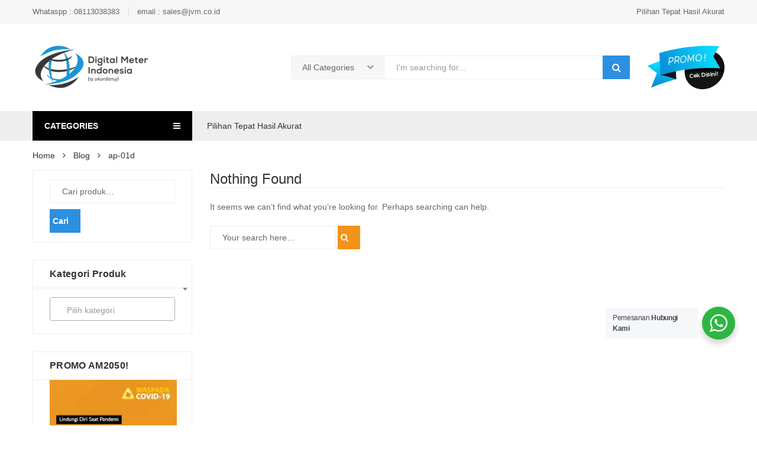

--- FILE ---
content_type: text/html; charset=UTF-8
request_url: https://digital-meter-indonesia.com/tag/ap-01d/
body_size: 27521
content:
<!DOCTYPE html>
<html lang="id" class="no-js no-svg">
<head>
    <meta charset="UTF-8" />
    <meta name="viewport" content="width=device-width, initial-scale=1" />
    <link rel="stylesheet" media="print" onload="this.onload=null;this.media='all';" id="ao_optimized_gfonts" href="https://fonts.googleapis.com/css?family=Montserrat%3A300%2C400%2C500%2C600%2C700%7COswald%3A300%2C400%2C500%2C600%7CArimo%3A400%2C700%7CLato%3A400%2C700%7CPacifico&#038;subset=latin%2Clatin-ext&amp;display=swap"><link rel="profile" href="http://gmpg.org/xfn/11" />
	<meta name='robots' content='index, follow, max-image-preview:large, max-snippet:-1, max-video-preview:-1' />

	<!-- This site is optimized with the Yoast SEO plugin v22.2 - https://yoast.com/wordpress/plugins/seo/ -->
	<link media="all" href="https://digital-meter-indonesia.com/wp-content/cache/autoptimize/css/autoptimize_446cd51eba9dc4513ddcc5ef024993d3.css" rel="stylesheet"><title>Katalog ap-01d - Digital Meter Indonesia</title>
	<link rel="canonical" href="https://digital-meter-indonesia.com/tag/ap-01d/" />
	<meta property="og:locale" content="id_ID" />
	<meta property="og:type" content="article" />
	<meta property="og:title" content="Katalog ap-01d - Digital Meter Indonesia" />
	<meta property="og:url" content="https://digital-meter-indonesia.com/tag/ap-01d/" />
	<meta property="og:site_name" content="Digital Meter Indonesia" />
	<meta property="og:image" content="https://digital-meter-indonesia.com/wp-content/uploads/2015/03/jvm-logo-full-1024x401.png" />
	<meta property="og:image:width" content="1024" />
	<meta property="og:image:height" content="401" />
	<meta property="og:image:type" content="image/png" />
	<meta name="twitter:card" content="summary_large_image" />
	<meta name="twitter:site" content="@digitalmeter" />
	<script type="application/ld+json" class="yoast-schema-graph">{"@context":"https://schema.org","@graph":[{"@type":"CollectionPage","@id":"https://digital-meter-indonesia.com/tag/ap-01d/","url":"https://digital-meter-indonesia.com/tag/ap-01d/","name":"Katalog ap-01d - Digital Meter Indonesia","isPartOf":{"@id":"https://digital-meter-indonesia.com/#website"},"breadcrumb":{"@id":"https://digital-meter-indonesia.com/tag/ap-01d/#breadcrumb"},"inLanguage":"id"},{"@type":"BreadcrumbList","@id":"https://digital-meter-indonesia.com/tag/ap-01d/#breadcrumb","itemListElement":[{"@type":"ListItem","position":1,"name":"Beranda","item":"https://digital-meter-indonesia.com/"},{"@type":"ListItem","position":2,"name":"ap-01d"}]},{"@type":"WebSite","@id":"https://digital-meter-indonesia.com/#website","url":"https://digital-meter-indonesia.com/","name":"Digital Meter Indonesia","description":"Penyedia dan distributor alat ukur dan alat uji berkualitas di Indonesia","publisher":{"@id":"https://digital-meter-indonesia.com/#organization"},"potentialAction":[{"@type":"SearchAction","target":{"@type":"EntryPoint","urlTemplate":"https://digital-meter-indonesia.com/?s={search_term_string}"},"query-input":"required name=search_term_string"}],"inLanguage":"id"},{"@type":"Organization","@id":"https://digital-meter-indonesia.com/#organization","name":"CV. Java Multi Mandiri","url":"https://digital-meter-indonesia.com/","logo":{"@type":"ImageObject","inLanguage":"id","@id":"https://digital-meter-indonesia.com/#/schema/logo/image/","url":"https://digital-meter-indonesia.com/wp-content/uploads/2015/03/jvm-logo-full-1024x401.png","contentUrl":"https://digital-meter-indonesia.com/wp-content/uploads/2015/03/jvm-logo-full-1024x401.png","width":1024,"height":401,"caption":"CV. Java Multi Mandiri"},"image":{"@id":"https://digital-meter-indonesia.com/#/schema/logo/image/"},"sameAs":["https://www.facebook.com/UkurDanUji","https://twitter.com/digitalmeter","https://www.pinterest.com/solusipengukur/"]}]}</script>
	<!-- / Yoast SEO plugin. -->


<link rel='preconnect' href='//www.google-analytics.com' />
<link href='https://fonts.gstatic.com' crossorigin='anonymous' rel='preconnect' />
<link rel="alternate" type="application/rss+xml" title="Digital Meter Indonesia &raquo; Feed" href="https://digital-meter-indonesia.com/feed/" />
<link rel="alternate" type="application/rss+xml" title="Digital Meter Indonesia &raquo; Umpan Komentar" href="https://digital-meter-indonesia.com/comments/feed/" />
<link rel="alternate" type="application/rss+xml" title="Digital Meter Indonesia &raquo; ap-01d Umpan Tag" href="https://digital-meter-indonesia.com/tag/ap-01d/feed/" />
		<!-- This site uses the Google Analytics by MonsterInsights plugin v9.9.0 - Using Analytics tracking - https://www.monsterinsights.com/ -->
							<script src="//www.googletagmanager.com/gtag/js?id=G-6FY50ZZ0TZ"  data-cfasync="false" data-wpfc-render="false" type="text/javascript" async></script>
			<script data-cfasync="false" data-wpfc-render="false" type="text/javascript">
				var mi_version = '9.9.0';
				var mi_track_user = true;
				var mi_no_track_reason = '';
								var MonsterInsightsDefaultLocations = {"page_location":"https:\/\/digital-meter-indonesia.com\/tag\/ap-01d\/"};
								if ( typeof MonsterInsightsPrivacyGuardFilter === 'function' ) {
					var MonsterInsightsLocations = (typeof MonsterInsightsExcludeQuery === 'object') ? MonsterInsightsPrivacyGuardFilter( MonsterInsightsExcludeQuery ) : MonsterInsightsPrivacyGuardFilter( MonsterInsightsDefaultLocations );
				} else {
					var MonsterInsightsLocations = (typeof MonsterInsightsExcludeQuery === 'object') ? MonsterInsightsExcludeQuery : MonsterInsightsDefaultLocations;
				}

								var disableStrs = [
										'ga-disable-G-6FY50ZZ0TZ',
									];

				/* Function to detect opted out users */
				function __gtagTrackerIsOptedOut() {
					for (var index = 0; index < disableStrs.length; index++) {
						if (document.cookie.indexOf(disableStrs[index] + '=true') > -1) {
							return true;
						}
					}

					return false;
				}

				/* Disable tracking if the opt-out cookie exists. */
				if (__gtagTrackerIsOptedOut()) {
					for (var index = 0; index < disableStrs.length; index++) {
						window[disableStrs[index]] = true;
					}
				}

				/* Opt-out function */
				function __gtagTrackerOptout() {
					for (var index = 0; index < disableStrs.length; index++) {
						document.cookie = disableStrs[index] + '=true; expires=Thu, 31 Dec 2099 23:59:59 UTC; path=/';
						window[disableStrs[index]] = true;
					}
				}

				if ('undefined' === typeof gaOptout) {
					function gaOptout() {
						__gtagTrackerOptout();
					}
				}
								window.dataLayer = window.dataLayer || [];

				window.MonsterInsightsDualTracker = {
					helpers: {},
					trackers: {},
				};
				if (mi_track_user) {
					function __gtagDataLayer() {
						dataLayer.push(arguments);
					}

					function __gtagTracker(type, name, parameters) {
						if (!parameters) {
							parameters = {};
						}

						if (parameters.send_to) {
							__gtagDataLayer.apply(null, arguments);
							return;
						}

						if (type === 'event') {
														parameters.send_to = monsterinsights_frontend.v4_id;
							var hookName = name;
							if (typeof parameters['event_category'] !== 'undefined') {
								hookName = parameters['event_category'] + ':' + name;
							}

							if (typeof MonsterInsightsDualTracker.trackers[hookName] !== 'undefined') {
								MonsterInsightsDualTracker.trackers[hookName](parameters);
							} else {
								__gtagDataLayer('event', name, parameters);
							}
							
						} else {
							__gtagDataLayer.apply(null, arguments);
						}
					}

					__gtagTracker('js', new Date());
					__gtagTracker('set', {
						'developer_id.dZGIzZG': true,
											});
					if ( MonsterInsightsLocations.page_location ) {
						__gtagTracker('set', MonsterInsightsLocations);
					}
										__gtagTracker('config', 'G-6FY50ZZ0TZ', {"forceSSL":"true","link_attribution":"true"} );
										window.gtag = __gtagTracker;										(function () {
						/* https://developers.google.com/analytics/devguides/collection/analyticsjs/ */
						/* ga and __gaTracker compatibility shim. */
						var noopfn = function () {
							return null;
						};
						var newtracker = function () {
							return new Tracker();
						};
						var Tracker = function () {
							return null;
						};
						var p = Tracker.prototype;
						p.get = noopfn;
						p.set = noopfn;
						p.send = function () {
							var args = Array.prototype.slice.call(arguments);
							args.unshift('send');
							__gaTracker.apply(null, args);
						};
						var __gaTracker = function () {
							var len = arguments.length;
							if (len === 0) {
								return;
							}
							var f = arguments[len - 1];
							if (typeof f !== 'object' || f === null || typeof f.hitCallback !== 'function') {
								if ('send' === arguments[0]) {
									var hitConverted, hitObject = false, action;
									if ('event' === arguments[1]) {
										if ('undefined' !== typeof arguments[3]) {
											hitObject = {
												'eventAction': arguments[3],
												'eventCategory': arguments[2],
												'eventLabel': arguments[4],
												'value': arguments[5] ? arguments[5] : 1,
											}
										}
									}
									if ('pageview' === arguments[1]) {
										if ('undefined' !== typeof arguments[2]) {
											hitObject = {
												'eventAction': 'page_view',
												'page_path': arguments[2],
											}
										}
									}
									if (typeof arguments[2] === 'object') {
										hitObject = arguments[2];
									}
									if (typeof arguments[5] === 'object') {
										Object.assign(hitObject, arguments[5]);
									}
									if ('undefined' !== typeof arguments[1].hitType) {
										hitObject = arguments[1];
										if ('pageview' === hitObject.hitType) {
											hitObject.eventAction = 'page_view';
										}
									}
									if (hitObject) {
										action = 'timing' === arguments[1].hitType ? 'timing_complete' : hitObject.eventAction;
										hitConverted = mapArgs(hitObject);
										__gtagTracker('event', action, hitConverted);
									}
								}
								return;
							}

							function mapArgs(args) {
								var arg, hit = {};
								var gaMap = {
									'eventCategory': 'event_category',
									'eventAction': 'event_action',
									'eventLabel': 'event_label',
									'eventValue': 'event_value',
									'nonInteraction': 'non_interaction',
									'timingCategory': 'event_category',
									'timingVar': 'name',
									'timingValue': 'value',
									'timingLabel': 'event_label',
									'page': 'page_path',
									'location': 'page_location',
									'title': 'page_title',
									'referrer' : 'page_referrer',
								};
								for (arg in args) {
																		if (!(!args.hasOwnProperty(arg) || !gaMap.hasOwnProperty(arg))) {
										hit[gaMap[arg]] = args[arg];
									} else {
										hit[arg] = args[arg];
									}
								}
								return hit;
							}

							try {
								f.hitCallback();
							} catch (ex) {
							}
						};
						__gaTracker.create = newtracker;
						__gaTracker.getByName = newtracker;
						__gaTracker.getAll = function () {
							return [];
						};
						__gaTracker.remove = noopfn;
						__gaTracker.loaded = true;
						window['__gaTracker'] = __gaTracker;
					})();
									} else {
										console.log("");
					(function () {
						function __gtagTracker() {
							return null;
						}

						window['__gtagTracker'] = __gtagTracker;
						window['gtag'] = __gtagTracker;
					})();
									}
			</script>
			
							<!-- / Google Analytics by MonsterInsights -->
		<script type="text/javascript">
/* <![CDATA[ */
window._wpemojiSettings = {"baseUrl":"https:\/\/s.w.org\/images\/core\/emoji\/14.0.0\/72x72\/","ext":".png","svgUrl":"https:\/\/s.w.org\/images\/core\/emoji\/14.0.0\/svg\/","svgExt":".svg","source":{"concatemoji":"https:\/\/digital-meter-indonesia.com\/wp-includes\/js\/wp-emoji-release.min.js"}};
/*! This file is auto-generated */
!function(i,n){var o,s,e;function c(e){try{var t={supportTests:e,timestamp:(new Date).valueOf()};sessionStorage.setItem(o,JSON.stringify(t))}catch(e){}}function p(e,t,n){e.clearRect(0,0,e.canvas.width,e.canvas.height),e.fillText(t,0,0);var t=new Uint32Array(e.getImageData(0,0,e.canvas.width,e.canvas.height).data),r=(e.clearRect(0,0,e.canvas.width,e.canvas.height),e.fillText(n,0,0),new Uint32Array(e.getImageData(0,0,e.canvas.width,e.canvas.height).data));return t.every(function(e,t){return e===r[t]})}function u(e,t,n){switch(t){case"flag":return n(e,"\ud83c\udff3\ufe0f\u200d\u26a7\ufe0f","\ud83c\udff3\ufe0f\u200b\u26a7\ufe0f")?!1:!n(e,"\ud83c\uddfa\ud83c\uddf3","\ud83c\uddfa\u200b\ud83c\uddf3")&&!n(e,"\ud83c\udff4\udb40\udc67\udb40\udc62\udb40\udc65\udb40\udc6e\udb40\udc67\udb40\udc7f","\ud83c\udff4\u200b\udb40\udc67\u200b\udb40\udc62\u200b\udb40\udc65\u200b\udb40\udc6e\u200b\udb40\udc67\u200b\udb40\udc7f");case"emoji":return!n(e,"\ud83e\udef1\ud83c\udffb\u200d\ud83e\udef2\ud83c\udfff","\ud83e\udef1\ud83c\udffb\u200b\ud83e\udef2\ud83c\udfff")}return!1}function f(e,t,n){var r="undefined"!=typeof WorkerGlobalScope&&self instanceof WorkerGlobalScope?new OffscreenCanvas(300,150):i.createElement("canvas"),a=r.getContext("2d",{willReadFrequently:!0}),o=(a.textBaseline="top",a.font="600 32px Arial",{});return e.forEach(function(e){o[e]=t(a,e,n)}),o}function t(e){var t=i.createElement("script");t.src=e,t.defer=!0,i.head.appendChild(t)}"undefined"!=typeof Promise&&(o="wpEmojiSettingsSupports",s=["flag","emoji"],n.supports={everything:!0,everythingExceptFlag:!0},e=new Promise(function(e){i.addEventListener("DOMContentLoaded",e,{once:!0})}),new Promise(function(t){var n=function(){try{var e=JSON.parse(sessionStorage.getItem(o));if("object"==typeof e&&"number"==typeof e.timestamp&&(new Date).valueOf()<e.timestamp+604800&&"object"==typeof e.supportTests)return e.supportTests}catch(e){}return null}();if(!n){if("undefined"!=typeof Worker&&"undefined"!=typeof OffscreenCanvas&&"undefined"!=typeof URL&&URL.createObjectURL&&"undefined"!=typeof Blob)try{var e="postMessage("+f.toString()+"("+[JSON.stringify(s),u.toString(),p.toString()].join(",")+"));",r=new Blob([e],{type:"text/javascript"}),a=new Worker(URL.createObjectURL(r),{name:"wpTestEmojiSupports"});return void(a.onmessage=function(e){c(n=e.data),a.terminate(),t(n)})}catch(e){}c(n=f(s,u,p))}t(n)}).then(function(e){for(var t in e)n.supports[t]=e[t],n.supports.everything=n.supports.everything&&n.supports[t],"flag"!==t&&(n.supports.everythingExceptFlag=n.supports.everythingExceptFlag&&n.supports[t]);n.supports.everythingExceptFlag=n.supports.everythingExceptFlag&&!n.supports.flag,n.DOMReady=!1,n.readyCallback=function(){n.DOMReady=!0}}).then(function(){return e}).then(function(){var e;n.supports.everything||(n.readyCallback(),(e=n.source||{}).concatemoji?t(e.concatemoji):e.wpemoji&&e.twemoji&&(t(e.twemoji),t(e.wpemoji)))}))}((window,document),window._wpemojiSettings);
/* ]]> */
</script>






















<script   type="text/javascript" src="https://digital-meter-indonesia.com/wp-content/plugins/google-analytics-for-wordpress/assets/js/frontend-gtag.min.js" id="monsterinsights-frontend-script-js" async="async" data-wp-strategy="async"></script>
<script   data-cfasync="false" data-wpfc-render="false" type="text/javascript" id='monsterinsights-frontend-script-js-extra'>/* <![CDATA[ */
var monsterinsights_frontend = {"js_events_tracking":"true","download_extensions":"doc,pdf,ppt,zip,xls,docx,pptx,xlsx","inbound_paths":"[{\"path\":\"\\\/go\\\/\",\"label\":\"affiliate\"},{\"path\":\"\\\/recommend\\\/\",\"label\":\"affiliate\"}]","home_url":"https:\/\/digital-meter-indonesia.com","hash_tracking":"false","v4_id":"G-6FY50ZZ0TZ"};/* ]]> */
</script>
<script   type="text/javascript" src="https://digital-meter-indonesia.com/wp-includes/js/jquery/jquery.min.js" id="jquery-core-js"></script>
<script   type="text/javascript" src="https://digital-meter-indonesia.com/wp-includes/js/jquery/jquery-migrate.min.js" id="jquery-migrate-js"></script>
<script   type="text/javascript" src="https://digital-meter-indonesia.com/wp-content/plugins/woocommerce/assets/js/jquery-blockui/jquery.blockUI.min.js" id="jquery-blockui-js" defer="defer" data-wp-strategy="defer"></script>
<script type="text/javascript" id="wc-add-to-cart-js-extra">
/* <![CDATA[ */
var wc_add_to_cart_params = {"ajax_url":"\/wp-admin\/admin-ajax.php","wc_ajax_url":"\/?wc-ajax=%%endpoint%%","i18n_view_cart":"Lihat keranjang","cart_url":"https:\/\/digital-meter-indonesia.com\/cart\/","is_cart":"","cart_redirect_after_add":"yes"};
/* ]]> */
</script>
<script   type="text/javascript" src="https://digital-meter-indonesia.com/wp-content/plugins/woocommerce/assets/js/frontend/add-to-cart.min.js" id="wc-add-to-cart-js" defer="defer" data-wp-strategy="defer"></script>
<script   type="text/javascript" src="https://digital-meter-indonesia.com/wp-content/plugins/woocommerce/assets/js/js-cookie/js.cookie.min.js" id="js-cookie-js" defer="defer" data-wp-strategy="defer"></script>
<script type="text/javascript" id="woocommerce-js-extra">
/* <![CDATA[ */
var woocommerce_params = {"ajax_url":"\/wp-admin\/admin-ajax.php","wc_ajax_url":"\/?wc-ajax=%%endpoint%%"};
/* ]]> */
</script>
<script   type="text/javascript" src="https://digital-meter-indonesia.com/wp-content/plugins/woocommerce/assets/js/frontend/woocommerce.min.js" id="woocommerce-js" defer="defer" data-wp-strategy="defer"></script>
<script></script><link rel="https://api.w.org/" href="https://digital-meter-indonesia.com/wp-json/" /><link rel="alternate" type="application/json" href="https://digital-meter-indonesia.com/wp-json/wp/v2/tags/4619" /><link rel="EditURI" type="application/rsd+xml" title="RSD" href="https://digital-meter-indonesia.com/xmlrpc.php?rsd" />
<meta name="generator" content="WordPress 6.4.7" />
<meta name="generator" content="WooCommerce 8.6.1" />
	<noscript><style>.woocommerce-product-gallery{ opacity: 1 !important; }</style></noscript>
	<meta name="generator" content="Elementor 3.18.2; features: e_dom_optimization, e_optimized_assets_loading, additional_custom_breakpoints, block_editor_assets_optimize, e_image_loading_optimization; settings: css_print_method-external, google_font-enabled, font_display-auto">
<meta name="generator" content="Powered by WPBakery Page Builder - drag and drop page builder for WordPress."/>
<link rel="icon" href="https://digital-meter-indonesia.com/wp-content/uploads/2019/06/cropped-favicon-2019-e1560310336507-32x32.png" sizes="32x32" />
<link rel="icon" href="https://digital-meter-indonesia.com/wp-content/uploads/2019/06/cropped-favicon-2019-e1560310336507-192x192.png" sizes="192x192" />
<link rel="apple-touch-icon" href="https://digital-meter-indonesia.com/wp-content/uploads/2019/06/cropped-favicon-2019-e1560310336507-180x180.png" />
<meta name="msapplication-TileImage" content="https://digital-meter-indonesia.com/wp-content/uploads/2019/06/cropped-favicon-2019-e1560310336507-270x270.png" />
		
		<noscript><style> .wpb_animate_when_almost_visible { opacity: 1; }</style></noscript></head>
<body class="archive tag tag-ap-01d tag-4619 theme-kuteshop woocommerce-no-js Kuteshop-3.7.0 theme-default wpb-js-composer js-comp-ver-7.2 vc_responsive elementor-default elementor-kit-26190" data-instant-allow-external-links>
<div class="body-overlay"></div>
<div id="header-sticky-menu" class="header-sticky-menu cart-style7">
    <div class="container">
        <div class="header-nav-inner">
			    <!-- block category -->
    <div data-items="10"
         class="vertical-wapper block-nav-category has-vertical-menu">
        <div class="block-title">
            <span class="fa fa-bars icon-title before" aria-hidden="true"></span>
            <span class="text-title">CATEGORIES</span>
            <span class="fa fa-bars icon-title after" aria-hidden="true"></span>
        </div>
        <div class="block-content verticalmenu-content">
            <div class="ovic-menu-wapper vertical"><ul id="menu-vertikal-menu" class="kuteshop-nav vertical-menu ovic-menu"><li id="menu-item-17271" class="menu-item menu-item-type-post_type menu-item-object-megamenu menu-item-17271"><a href="https://digital-meter-indonesia.com/?megamenu=alat-pengukur-kualitas-udara">Alat Pengukur Kualitas Udara</a></li>
<li id="menu-item-17278" class="menu-item menu-item-type-post_type menu-item-object-megamenu menu-item-17278"><a href="https://digital-meter-indonesia.com/?megamenu=alat-pengukur-kualitas-lingkungan">Alat Pengukur Kualitas Lingkungan</a></li>
<li id="menu-item-17279" class="menu-item menu-item-type-post_type menu-item-object-megamenu menu-item-17279"><a href="https://digital-meter-indonesia.com/?megamenu=alat-pengukur-kualitas-air">Alat Pengukur Kualitas Air</a></li>
<li id="menu-item-17277" class="menu-item menu-item-type-post_type menu-item-object-megamenu menu-item-17277"><a href="https://digital-meter-indonesia.com/?megamenu=alat-pengujian-kualitas-material">Alat Pengujian Kualitas Material</a></li>
<li id="menu-item-17366" class="menu-item menu-item-type-post_type menu-item-object-megamenu menu-item-17366"><a href="https://digital-meter-indonesia.com/?megamenu=instrumen-elektronika">Instrumen Elektronika</a></li>
<li id="menu-item-17318" class="menu-item menu-item-type-post_type menu-item-object-page menu-item-17318"><a href="https://digital-meter-indonesia.com/shop/">Tampilkan Semua Produk</a></li>
</ul></div>        </div>
    </div><!-- block category -->
            <div class="box-header-nav main-menu-wapper">
				<div class="ovic-menu-wapper horizontal"><ul id="menu-atas-kanan" class="kuteshop-nav main-menu ovic-menu"><li id="menu-item-19030" class="menu-item menu-item-type-custom menu-item-object-custom menu-item-home menu-item-19030"><a href="http://digital-meter-indonesia.com/">Pilihan Tepat Hasil Akurat</a></li>
</ul></div>            </div>
			        <div class="block-minicart kuteshop-mini-cart kuteshop-dropdown">
                    <div class="shopcart-dropdown block-cart-link" data-kuteshop="kuteshop-dropdown">
            <a class="link-dropdown style1" href="https://digital-meter-indonesia.com/cart/">
                <span class="text">
                    SHOPPING CART                </span>
                <span class="item">
                    0 item(s) -                 </span>
                <span class="total">
                    <span class="woocommerce-Price-amount amount"><bdi><span class="woocommerce-Price-currencySymbol">Rp</span>0.00</bdi></span>                </span>
                <span class="flaticon-cart01 icon">
                    <span class="count">0</span>
                </span>
            </a>
            <a class="link-dropdown style2" href="https://digital-meter-indonesia.com/cart/">
                <span class="flaticon-cart02 icon">
                    <span class="count">0</span>
                </span>
            </a>
            <a class="link-dropdown style3" href="https://digital-meter-indonesia.com/cart/">
                <span class="flaticon-cart03 icon">
                    <span class="count">0</span>
                </span>
                <span class="text">Cart</span>
            </a>
            <a class="link-dropdown style4" href="https://digital-meter-indonesia.com/cart/">
                <span class="flaticon-cart05 icon">
                    <span class="count">0</span>
                </span>
                <span class="text">My Cart</span>
            </a>
            <a class="link-dropdown style7" href="https://digital-meter-indonesia.com/cart/">
                <span class="flaticon-cart02 icon">
                    <span class="count">0</span>
                </span>
            </a>
            <a class="link-dropdown style9" href="https://digital-meter-indonesia.com/cart/">
                <span class="flaticon-cart06 icon">
                    <span class="count">0</span>
                </span>
            </a>
            <a class="link-dropdown style11" href="https://digital-meter-indonesia.com/cart/">
                <span class="flaticon-cart06 icon">
                    <span class="count">0</span>
                </span>
                <span class="total"><span class="woocommerce-Price-amount amount"><bdi><span class="woocommerce-Price-currencySymbol">Rp</span>0.00</bdi></span></span>
            </a>
            <a class="link-dropdown style12" href="https://digital-meter-indonesia.com/cart/">
                <span class="flaticon-cart06 icon">
                    <span class="count">0</span>
                </span>
                <span class="text">CART:</span>
                <span class="total"><span class="woocommerce-Price-amount amount"><bdi><span class="woocommerce-Price-currencySymbol">Rp</span>0.00</bdi></span></span>
            </a>
            <a class="link-dropdown style14" href="https://digital-meter-indonesia.com/cart/">
                <span class="count">0</span>
                <span class="text">Cart</span>
            </a>
        </div>
                    <div class="shopcart-description">
                <div class="widget woocommerce widget_shopping_cart"><div class="widget_shopping_cart_content"></div></div>            </div>
        </div>
                </div>
    </div>
</div><header id="header" class="header style1 cart-style1 ">
	    <div class="header-top">
        <div class="container">
            <div class="top-bar-menu left">
				<div class="ovic-menu-wapper horizontal"><ul id="menu-menu-pojok-atas-kiri" class="kuteshop-nav top-bar-menu left ovic-menu"><li id="menu-item-18923" class="menu-item menu-item-type-custom menu-item-object-custom menu-item-18923"><a href="https://api.whatsapp.com/send?phone=628113038383">Whataspp : 08113038383</a></li>
<li id="menu-item-18924" class="menu-item menu-item-type-custom menu-item-object-custom menu-item-18924"><a href="mailto:sales@jvm.co.id">email : sales@jvm.co.id</a></li>
</ul></div>            </div>
			                <div class="top-bar-menu right">
					<div class="ovic-menu-wapper horizontal"><ul id="menu-atas-kanan-1" class="kuteshop-nav top-bar-menu ovic-menu"><li class="menu-item menu-item-type-custom menu-item-object-custom menu-item-home menu-item-19030"><a href="http://digital-meter-indonesia.com/">Pilihan Tepat Hasil Akurat</a></li>
</ul></div>                </div>
			        </div>
    </div>
    <div class="header-middle">
        <div class="container">
            <div class="header-middle-inner">
                <div class="logo">
					<a href="https://digital-meter-indonesia.com/"><img alt="Digital Meter Indonesia" src="https://digital-meter-indonesia.com/wp-content/uploads/2019/06/Logo-Digital-Meter-Indonesia.com_.png" class="_rw" /></a>                </div>
                <div class="header-control">
					<div class="block-search ">
	    <div class="dgwt-wcas-search-wrapp dgwt-wcas-has-submit"
         data-wcas-context="f235">
        <form role="search" method="get" action="https://digital-meter-indonesia.com/"
              class="form-search dgwt-wcas-search-form ">
							                    <input type="hidden" name="post_type" value="product"/>
                    <input type="hidden" name="taxonomy" value="product_cat">
										                        <div class="category">
							<select  name='product_cat' id='350119500' class='category-search-option' tabindex="1">
	<option value='0'>All Categories</option>
	<option class="level-0" value="adhesion-tester">Adhesion Tester</option>
	<option class="level-0" value="air-quality">Air Quality</option>
	<option class="level-0" value="air-sterilizer">Air Sterilizer</option>
	<option class="level-0" value="airbrush">Airbrush</option>
	<option class="level-0" value="alat-uji-dan-analisa">Alat Uji dan Analisa</option>
	<option class="level-0" value="alcohol-tester">Alcohol Tester</option>
	<option class="level-0" value="anemometer">Anemometer</option>
	<option class="level-0" value="aquarium-controller">Aquarium Controller</option>
	<option class="level-0" value="autoclave">Autoclave</option>
	<option class="level-0" value="automatic-glassware-washer">Automatic Glassware Washer</option>
	<option class="level-0" value="automobile">Automobile</option>
	<option class="level-0" value="balance">Balance</option>
	<option class="level-0" value="banknote-binder">Banknote Binder</option>
	<option class="level-0" value="banknote-counter">Banknote Counter</option>
	<option class="level-0" value="banknote-detector">Banknote Detector</option>
	<option class="level-0" value="belt-tension-tester">Belt Tension Tester</option>
	<option class="level-0" value="biophotometer">Biophotometer</option>
	<option class="level-0" value="boroscope">Boroscope</option>
	<option class="level-0" value="brake-fluid-tester">Brake Fluid Tester</option>
	<option class="level-0" value="cable-tester">Cable Tester</option>
	<option class="level-0" value="calibration-blocks">Calibration Blocks</option>
	<option class="level-0" value="calorimeter">Calorimeter</option>
	<option class="level-0" value="capacitance-meters">Capacitance Meters</option>
	<option class="level-0" value="cellulose-filter-paper">Cellulose Filter Paper</option>
	<option class="level-0" value="centrifuge">Centrifuge</option>
	<option class="level-0" value="cf-meter">CF Meter</option>
	<option class="level-0" value="chiller">Chiller</option>
	<option class="level-0" value="chlorine-tester">Chlorine Tester</option>
	<option class="level-0" value="chlorophyll-meter">Chlorophyll Meter</option>
	<option class="level-0" value="clamp-meter">Clamp Meter</option>
	<option class="level-0" value="cod-tester">COD Tester</option>
	<option class="level-0" value="coin-counter">Coin Counter</option>
	<option class="level-0" value="colorimeter">Colorimeter</option>
	<option class="level-0" value="compass">Compass</option>
	<option class="level-0" value="compressor">Compressor</option>
	<option class="level-0" value="concrete-test-hammer">Concrete test Hammer</option>
	<option class="level-0" value="conductivity-meter">Conductivity Meter</option>
	<option class="level-0" value="construction-materials-testing">Construction materials testing</option>
	<option class="level-1" value="strength-meter">&nbsp;&nbsp;&nbsp;Strength Meter</option>
	<option class="level-0" value="cooking-oil-tester">Cooking Oil Tester</option>
	<option class="level-0" value="counter-meter">Counter Meter</option>
	<option class="level-0" value="cuvettes">Cuvettes</option>
	<option class="level-0" value="data-logger">Data Logger</option>
	<option class="level-0" value="densimeter">Densimeter</option>
	<option class="level-0" value="densitometer">densitometer</option>
	<option class="level-0" value="depth-gauge">Depth Gauge</option>
	<option class="level-0" value="dew-point-meter">Dew Point Meter</option>
	<option class="level-0" value="dispenser">Dispenser</option>
	<option class="level-0" value="dissolved-oxygen-meter">Dissolved Oxygen Meter</option>
	<option class="level-0" value="distance-meter">Distance Meter</option>
	<option class="level-1" value="laser-distance-meter">&nbsp;&nbsp;&nbsp;Laser Distance Meter</option>
	<option class="level-1" value="rangefinder">&nbsp;&nbsp;&nbsp;Rangefinder</option>
	<option class="level-0" value="dry-cabinet">Dry Cabinet</option>
	<option class="level-0" value="durometer">Durometer</option>
	<option class="level-0" value="ec-meter">EC Meter</option>
	<option class="level-0" value="electrolyte-analyzer">Electrolyte Analyzer</option>
	<option class="level-0" value="electromagnetic-tester">Electromagnetic Tester</option>
	<option class="level-0" value="electrostatic">Electrostatic</option>
	<option class="level-0" value="emf-tester">EMF Tester</option>
	<option class="level-0" value="environment-tester">Environment Tester</option>
	<option class="level-0" value="ferrite-meter">Ferrite Meter</option>
	<option class="level-0" value="flash-point-tester">Flash Point Tester</option>
	<option class="level-0" value="flaw-detector">Flaw Detector</option>
	<option class="level-0" value="friability-tester">Friability Tester</option>
	<option class="level-0" value="fuel-pressure-meter">Fuel Pressure Meter</option>
	<option class="level-0" value="gas-detector">Gas Detector</option>
	<option class="level-0" value="gloss-meter">Gloss Meter</option>
	<option class="level-0" value="hardness-tester">Hardness Tester</option>
	<option class="level-1" value="tablet-hardness-tester">&nbsp;&nbsp;&nbsp;Tablet Hardness Tester</option>
	<option class="level-1" value="water-hardness-tester">&nbsp;&nbsp;&nbsp;Water Hardness Tester</option>
	<option class="level-0" value="haze-meter">Haze Meter</option>
	<option class="level-0" value="heating-mantle">Heating Mantle</option>
	<option class="level-0" value="holiday-detector">Holiday Detector</option>
	<option class="level-0" value="hollow-cathode-lamp">Hollow Cathode Lamp</option>
	<option class="level-0" value="homogenizer">Homogenizer</option>
	<option class="level-0" value="hour-meter">Hour Meter</option>
	<option class="level-0" value="humidity-meter">Humidity Meter</option>
	<option class="level-0" value="hydraulic-pliers">Hydraulic Pliers</option>
	<option class="level-0" value="instrumen-analisa">Instrumen Analisa</option>
	<option class="level-0" value="laser-liner">Laser Liner</option>
	<option class="level-0" value="laser-rangefinder">Laser Rangefinder</option>
	<option class="level-0" value="light-meter">Light Meter</option>
	<option class="level-0" value="lux-meter">Lux Meter</option>
	<option class="level-0" value="magnetic-field-tester">Magnetic Field Tester</option>
	<option class="level-0" value="magnetic-stirrer">Magnetic Stirrer</option>
	<option class="level-0" value="manometer">Manometer</option>
	<option class="level-0" value="melting-poin-tester">Melting Poin Tester</option>
	<option class="level-0" value="metal-detector">Metal Detector</option>
	<option class="level-0" value="microscope">Microscope</option>
	<option class="level-0" value="microwave-leakage">Microwave Leakage</option>
	<option class="level-0" value="moisture-meter">Moisture Meter</option>
	<option class="level-0" value="multiparameter">Multiparameter</option>
	<option class="level-0" value="nano-spray">Nano Spray</option>
	<option class="level-0" value="nutrient-meter">Nutrient Meter</option>
	<option class="level-0" value="optical-power-meter">Optical Power Meter</option>
	<option class="level-0" value="orp-meter">ORP Meter</option>
	<option class="level-0" value="osiloskop">Osiloskop</option>
	<option class="level-0" value="particle-counter">Particle Counter</option>
	<option class="level-0" value="peristaltic-pump">Peristaltic Pump</option>
	<option class="level-0" value="pet-products">Pet Products</option>
	<option class="level-1" value="dog-trainer">&nbsp;&nbsp;&nbsp;Dog Trainer</option>
	<option class="level-1" value="mosquito-repeller">&nbsp;&nbsp;&nbsp;Mosquito Repeller</option>
	<option class="level-0" value="ph-meter">pH Meter</option>
	<option class="level-1" value="digital-ph">&nbsp;&nbsp;&nbsp;digital PH</option>
	<option class="level-1" value="ph-monitor">&nbsp;&nbsp;&nbsp;pH Monitor</option>
	<option class="level-0" value="photometer">photometer</option>
	<option class="level-0" value="pipet">Pipet</option>
	<option class="level-0" value="pipette-filler">Pipette Filler</option>
	<option class="level-0" value="pipettor">Pipettor</option>
	<option class="level-0" value="polarimeter">Polarimeter</option>
	<option class="level-0" value="power-analyzers">Power Analyzers</option>
	<option class="level-0" value="power-supply">Power Supply</option>
	<option class="level-0" value="pressure-manometer">Pressure Manometer</option>
	<option class="level-0" value="protective-device">Protective Device</option>
	<option class="level-0" value="reference-blocks">Reference Blocks</option>
	<option class="level-0" value="refractometer">Refractometer</option>
	<option class="level-0" value="salinity-meter">Salinity Meter</option>
	<option class="level-0" value="scale">Scale</option>
	<option class="level-0" value="schmidt-hammer">Schmidt Hammer</option>
	<option class="level-0" value="shaker-orbital-and-linear">Shaker Orbital and Linear</option>
	<option class="level-0" value="sound-level-meter">Sound Level Meter</option>
	<option class="level-0" value="soxhlet-extraction-thimbles">Soxhlet Extraction Thimbles</option>
	<option class="level-0" value="speaker">Speaker</option>
	<option class="level-0" value="spectrophotometer">Spectrophotometer</option>
	<option class="level-0" value="sterilizer">Sterilizer</option>
	<option class="level-0" value="stirrer">Stirrer</option>
	<option class="level-0" value="stress-tester">Stress Tester</option>
	<option class="level-0" value="stroboscopes">Stroboscopes</option>
	<option class="level-0" value="surface-profile-gauge">Surface Profile Gauge</option>
	<option class="level-0" value="surface-roughness-tester">Surface Roughness Tester</option>
	<option class="level-0" value="surge-protective-device">Surge Protective Device</option>
	<option class="level-0" value="tachometer">Tachometer</option>
	<option class="level-0" value="tds-meter">TDS Meter</option>
	<option class="level-0" value="temperatur-meter">Temperatur Meter</option>
	<option class="level-0" value="testing-machine">Testing Machine</option>
	<option class="level-0" value="thermometer">Thermometer</option>
	<option class="level-1" value="aquarium-thermometer">&nbsp;&nbsp;&nbsp;Aquarium Thermometer</option>
	<option class="level-1" value="infrared">&nbsp;&nbsp;&nbsp;Infrared</option>
	<option class="level-1" value="pocket-type">&nbsp;&nbsp;&nbsp;Pocket Type</option>
	<option class="level-1" value="thermo-hygro">&nbsp;&nbsp;&nbsp;Thermo Hygro</option>
	<option class="level-0" value="thickness-meter">Thickness Meter</option>
	<option class="level-1" value="coating-thickness-meter">&nbsp;&nbsp;&nbsp;Coating Thickness Meter</option>
	<option class="level-1" value="concrete">&nbsp;&nbsp;&nbsp;Concrete</option>
	<option class="level-1" value="ultrasonic-thickness">&nbsp;&nbsp;&nbsp;Ultrasonic Thickness</option>
	<option class="level-0" value="thread-depth-gauge">Thread Depth Gauge</option>
	<option class="level-0" value="timer">Timer</option>
	<option class="level-0" value="tintometer">Tintometer</option>
	<option class="level-0" value="titrator">Titrator</option>
	<option class="level-0" value="turbidity-meter">Turbidity Meter</option>
	<option class="level-0" value="tyre-gauge">Tyre Gauge</option>
	<option class="level-0" value="ultrasonic-cleaner">Ultrasonic Cleaner</option>
	<option class="level-0" value="uncategorized">Uncategorized</option>
	<option class="level-0" value="vacuum-pump">Vacuum Pump</option>
	<option class="level-0" value="vibration-meter">Vibration Meter</option>
	<option class="level-0" value="video-tester">Video Tester</option>
	<option class="level-0" value="viscometer">Viscometer</option>
	<option class="level-0" value="voltmeter">Voltmeter</option>
	<option class="level-0" value="vortex-mixer">Vortex Mixer</option>
	<option class="level-0" value="water-bath">Water Bath</option>
	<option class="level-0" value="water-content">Water Content</option>
	<option class="level-0" value="water-ro">Water RO</option>
	<option class="level-0" value="water-test-kid">Water test Kid</option>
	<option class="level-0" value="water-tester">Water Tester</option>
	<option class="level-0" value="watt-meter">Watt Meter</option>
	<option class="level-0" value="weather-station">Weather Station</option>
	<option class="level-0" value="weighting-indicator">Weighting Indicator</option>
	<option class="level-0" value="whiteness-meter">Whiteness Meter</option>
	<option class="level-0" value="window-tint-meter">Window Tint Meter</option>
	<option class="level-0" value="woodworking-machinery">Woodworking Machinery</option>
</select>
                        </div>
									                <div class="form-content search-box results-search instant-search-box">
                    <div class="inner">
                        <input type="text"
                               class="input key-instant-search dgwt-wcas-search-input"
                               name="s"
                               value=""
                               placeholder="I&#039;m searching for...">
                        <div class="dgwt-wcas-preloader"></div>
                    </div>
                </div>
                <button type="submit" class="btn-submit dgwt-wcas-search-submit">
                    <span class="fa fa-search" aria-hidden="true"></span>
                </button>
						        </form><!-- block search -->
    </div>
</div>					<div class="dekstop">
						<center>
							<a href="https://digital-meter-indonesia.com/promo">
								<img src="https://digital-meter-indonesia.com/wp-content/uploads/2019/06/Promo-2019.png">
							</a>
						</center>
					</div>
			
					<div class="col-lg-4 col-md-12 mobileshow">
    					<a href="https://digital-meter-indonesia.com/promo/" style="text-align: left;">
        					<button class="button-group2">
	    						<span class="icon2">
									<i class="fa fa-gift" aria-hidden="true">
									</i>
								</span>
	   							 <strong class="text2">Cek Promo Disini !</strong>
        					</button>
   						 </a>
    				</div>
                    <div class="block-menu-bar">
                        <a class="menu-bar mobile-navigation" href="#">
                            <span class="flaticon-menu01"></span>
                        </a>
                    </div>
                </div>
            </div>
        </div>
    </div>
    <div class="header-nav">
        <div class="container">
            <div class="header-nav-inner">
				    <!-- block category -->
    <div data-items="10"
         class="vertical-wapper block-nav-category has-vertical-menu">
        <div class="block-title">
            <span class="fa fa-bars icon-title before" aria-hidden="true"></span>
            <span class="text-title">CATEGORIES</span>
            <span class="fa fa-bars icon-title after" aria-hidden="true"></span>
        </div>
        <div class="block-content verticalmenu-content">
            <div class="ovic-menu-wapper vertical"><ul id="menu-vertikal-menu-1" class="kuteshop-nav vertical-menu ovic-menu"><li class="menu-item menu-item-type-post_type menu-item-object-megamenu menu-item-17271"><a href="https://digital-meter-indonesia.com/?megamenu=alat-pengukur-kualitas-udara">Alat Pengukur Kualitas Udara</a></li>
<li class="menu-item menu-item-type-post_type menu-item-object-megamenu menu-item-17278"><a href="https://digital-meter-indonesia.com/?megamenu=alat-pengukur-kualitas-lingkungan">Alat Pengukur Kualitas Lingkungan</a></li>
<li class="menu-item menu-item-type-post_type menu-item-object-megamenu menu-item-17279"><a href="https://digital-meter-indonesia.com/?megamenu=alat-pengukur-kualitas-air">Alat Pengukur Kualitas Air</a></li>
<li class="menu-item menu-item-type-post_type menu-item-object-megamenu menu-item-17277"><a href="https://digital-meter-indonesia.com/?megamenu=alat-pengujian-kualitas-material">Alat Pengujian Kualitas Material</a></li>
<li class="menu-item menu-item-type-post_type menu-item-object-megamenu menu-item-17366"><a href="https://digital-meter-indonesia.com/?megamenu=instrumen-elektronika">Instrumen Elektronika</a></li>
<li class="menu-item menu-item-type-post_type menu-item-object-page menu-item-17318"><a href="https://digital-meter-indonesia.com/shop/">Tampilkan Semua Produk</a></li>
</ul></div>        </div>
    </div><!-- block category -->
                <div class="box-header-nav main-menu-wapper">
					<div class="ovic-menu-wapper horizontal"><ul id="menu-atas-kanan-2" class="clone-main-menu kuteshop-nav main-menu ovic-menu"><li class="menu-item menu-item-type-custom menu-item-object-custom menu-item-home menu-item-19030"><a href="http://digital-meter-indonesia.com/">Pilihan Tepat Hasil Akurat</a></li>
</ul></div>                </div>
            </div>
        </div>
    </div>
	</header>    <div class="main-container left-sidebar">
        <div class="container">
			<div role="navigation" aria-label="Breadcrumbs" class="breadcrumb-trail breadcrumbs"><ul class="trail-items breadcrumb" itemtype="http://schema.org/BreadcrumbList"><li itemprop="itemListElement" itemtype="http://schema.org/ListItem" class="trail-item trail-begin"><a href="https://digital-meter-indonesia.com" rel="home"><span itemprop="name">Home</span></a><meta itemprop="position" content="1" /></li><li itemprop="itemListElement" itemtype="http://schema.org/ListItem" class="trail-item"><a href="https://digital-meter-indonesia.com/blog/"><span itemprop="name">Blog</span></a><meta itemprop="position" content="2" /></li><li itemprop="itemListElement" itemtype="http://schema.org/ListItem" class="trail-item trail-end active"><span itemprop="name">ap-01d</span><meta itemprop="position" content="3" /></li></ul></div>            <div class="row">
                <div class="main-content col-lg-9 col-md-8">
										<h1 class="page-title">Nothing Found</h1>
<div class="no-results not-found">
			<p>It seems we can&rsquo;t find what you&rsquo;re looking for. Perhaps searching can help.</p>
		

<form role="search" method="get" class="search-form" action="https://digital-meter-indonesia.com/">
    <input type="search" id="search-form-6908a350011b9" class="search-field"
           placeholder="Your search here&hellip;"
           value="" name="s"/>
    <button type="submit" class="search-submit"><span class="fa fa-search" aria-hidden="true"></span></button>
</form>	</div><!-- .no-results -->                </div>
				                    <div class="sidebar col-lg-3 col-md-4">
						    <div id="widget-area" class="widget-area sidebar-blog">
		<div id="woocommerce_product_search-2" class="widget woocommerce widget_product_search"><form role="search" method="get" class="woocommerce-product-search" action="https://digital-meter-indonesia.com/">
	<label class="screen-reader-text" for="woocommerce-product-search-field-0">Pencarian untuk:</label>
	<input type="search" id="woocommerce-product-search-field-0" class="search-field" placeholder="Cari produk&hellip;" value="" name="s" />
	<button type="submit" value="Cari" class="">Cari</button>
	<input type="hidden" name="post_type" value="product" />
</form>
</div><div id="woocommerce_product_categories-3" class="widget woocommerce widget_product_categories"><h2 class="widgettitle">Kategori Produk<span class="arow"></span></h2><select  name='product_cat' id='product_cat' class='dropdown_product_cat'>
	<option value='' selected='selected'>Pilih kategori</option>
	<option class="level-0" value="adhesion-tester">Adhesion Tester</option>
	<option class="level-0" value="air-quality">Air Quality</option>
	<option class="level-0" value="air-sterilizer">Air Sterilizer</option>
	<option class="level-0" value="airbrush">Airbrush</option>
	<option class="level-0" value="alat-uji-dan-analisa">Alat Uji dan Analisa</option>
	<option class="level-0" value="alcohol-tester">Alcohol Tester</option>
	<option class="level-0" value="anemometer">Anemometer</option>
	<option class="level-0" value="aquarium-controller">Aquarium Controller</option>
	<option class="level-0" value="autoclave">Autoclave</option>
	<option class="level-1" value="autoclave-autoclave">&nbsp;&nbsp;&nbsp;autoclave</option>
	<option class="level-0" value="automatic-glassware-washer">Automatic Glassware Washer</option>
	<option class="level-0" value="automobile">Automobile</option>
	<option class="level-0" value="balance">Balance</option>
	<option class="level-0" value="banknote-binder">Banknote Binder</option>
	<option class="level-0" value="banknote-counter">Banknote Counter</option>
	<option class="level-0" value="banknote-detector">Banknote Detector</option>
	<option class="level-0" value="belt-tension-tester">Belt Tension Tester</option>
	<option class="level-0" value="biophotometer">Biophotometer</option>
	<option class="level-0" value="boroscope">Boroscope</option>
	<option class="level-0" value="brake-fluid-tester">Brake Fluid Tester</option>
	<option class="level-0" value="cable-tester">Cable Tester</option>
	<option class="level-0" value="calibration-blocks">Calibration Blocks</option>
	<option class="level-0" value="calorimeter">Calorimeter</option>
	<option class="level-0" value="capacitance-meters">Capacitance Meters</option>
	<option class="level-0" value="cellulose-filter-paper">Cellulose Filter Paper</option>
	<option class="level-0" value="centrifuge">Centrifuge</option>
	<option class="level-0" value="cf-meter">CF Meter</option>
	<option class="level-0" value="chiller">Chiller</option>
	<option class="level-0" value="chlorine-tester">Chlorine Tester</option>
	<option class="level-0" value="chlorophyll-meter">Chlorophyll Meter</option>
	<option class="level-0" value="clamp-meter">Clamp Meter</option>
	<option class="level-0" value="cod-tester">COD Tester</option>
	<option class="level-0" value="coin-counter">Coin Counter</option>
	<option class="level-0" value="colorimeter">Colorimeter</option>
	<option class="level-0" value="compass">Compass</option>
	<option class="level-0" value="compressor">Compressor</option>
	<option class="level-0" value="concrete-test-hammer">Concrete test Hammer</option>
	<option class="level-0" value="conductivity-meter">Conductivity Meter</option>
	<option class="level-0" value="construction-materials-testing">Construction materials testing</option>
	<option class="level-1" value="strength-meter">&nbsp;&nbsp;&nbsp;Strength Meter</option>
	<option class="level-0" value="cooking-oil-tester">Cooking Oil Tester</option>
	<option class="level-0" value="counter-meter">Counter Meter</option>
	<option class="level-0" value="cuvettes">Cuvettes</option>
	<option class="level-0" value="data-logger">Data Logger</option>
	<option class="level-0" value="densimeter">Densimeter</option>
	<option class="level-0" value="densitometer">densitometer</option>
	<option class="level-0" value="depth-gauge">Depth Gauge</option>
	<option class="level-0" value="dew-point-meter">Dew Point Meter</option>
	<option class="level-0" value="dispenser">Dispenser</option>
	<option class="level-0" value="dissolved-oxygen-meter">Dissolved Oxygen Meter</option>
	<option class="level-0" value="distance-meter">Distance Meter</option>
	<option class="level-1" value="laser-distance-meter">&nbsp;&nbsp;&nbsp;Laser Distance Meter</option>
	<option class="level-1" value="rangefinder">&nbsp;&nbsp;&nbsp;Rangefinder</option>
	<option class="level-0" value="dry-cabinet">Dry Cabinet</option>
	<option class="level-0" value="durometer">Durometer</option>
	<option class="level-0" value="ec-meter">EC Meter</option>
	<option class="level-0" value="electrolyte-analyzer">Electrolyte Analyzer</option>
	<option class="level-0" value="electromagnetic-tester">Electromagnetic Tester</option>
	<option class="level-0" value="electrostatic">Electrostatic</option>
	<option class="level-0" value="emf-tester">EMF Tester</option>
	<option class="level-0" value="environment-tester">Environment Tester</option>
	<option class="level-0" value="ferrite-meter">Ferrite Meter</option>
	<option class="level-0" value="flash-point-tester">Flash Point Tester</option>
	<option class="level-0" value="flaw-detector">Flaw Detector</option>
	<option class="level-0" value="friability-tester">Friability Tester</option>
	<option class="level-0" value="fuel-pressure-meter">Fuel Pressure Meter</option>
	<option class="level-0" value="gas-detector">Gas Detector</option>
	<option class="level-0" value="gloss-meter">Gloss Meter</option>
	<option class="level-0" value="hardness-tester">Hardness Tester</option>
	<option class="level-1" value="tablet-hardness-tester">&nbsp;&nbsp;&nbsp;Tablet Hardness Tester</option>
	<option class="level-1" value="water-hardness-tester">&nbsp;&nbsp;&nbsp;Water Hardness Tester</option>
	<option class="level-0" value="haze-meter">Haze Meter</option>
	<option class="level-0" value="heating-mantle">Heating Mantle</option>
	<option class="level-0" value="holiday-detector">Holiday Detector</option>
	<option class="level-0" value="hollow-cathode-lamp">Hollow Cathode Lamp</option>
	<option class="level-0" value="homogenizer">Homogenizer</option>
	<option class="level-0" value="hour-meter">Hour Meter</option>
	<option class="level-0" value="humidity-meter">Humidity Meter</option>
	<option class="level-0" value="hydraulic-pliers">Hydraulic Pliers</option>
	<option class="level-0" value="hygiene-monitoring">Hygiene Monitoring</option>
	<option class="level-0" value="instrumen-analisa">Instrumen Analisa</option>
	<option class="level-0" value="laser-liner">Laser Liner</option>
	<option class="level-0" value="laser-rangefinder">Laser Rangefinder</option>
	<option class="level-0" value="light-meter">Light Meter</option>
	<option class="level-0" value="lux-meter">Lux Meter</option>
	<option class="level-0" value="magnetic-field-tester">Magnetic Field Tester</option>
	<option class="level-0" value="magnetic-stirrer">Magnetic Stirrer</option>
	<option class="level-0" value="manometer">Manometer</option>
	<option class="level-0" value="melting-poin-tester">Melting Poin Tester</option>
	<option class="level-0" value="metal-detector">Metal Detector</option>
	<option class="level-0" value="microscope">Microscope</option>
	<option class="level-0" value="microwave-leakage">Microwave Leakage</option>
	<option class="level-0" value="moisture-meter">Moisture Meter</option>
	<option class="level-0" value="multiparameter">Multiparameter</option>
	<option class="level-0" value="nano-spray">Nano Spray</option>
	<option class="level-0" value="nutrient-meter">Nutrient Meter</option>
	<option class="level-0" value="optical-power-meter">Optical Power Meter</option>
	<option class="level-0" value="orp-meter">ORP Meter</option>
	<option class="level-0" value="osiloskop">Osiloskop</option>
	<option class="level-0" value="particle-counter">Particle Counter</option>
	<option class="level-0" value="peristaltic-pump">Peristaltic Pump</option>
	<option class="level-0" value="pet-products">Pet Products</option>
	<option class="level-1" value="dog-trainer">&nbsp;&nbsp;&nbsp;Dog Trainer</option>
	<option class="level-1" value="mosquito-repeller">&nbsp;&nbsp;&nbsp;Mosquito Repeller</option>
	<option class="level-0" value="ph-meter">pH Meter</option>
	<option class="level-1" value="digital-ph">&nbsp;&nbsp;&nbsp;digital PH</option>
	<option class="level-1" value="ph-monitor">&nbsp;&nbsp;&nbsp;pH Monitor</option>
	<option class="level-0" value="photometer">photometer</option>
	<option class="level-0" value="pipet">Pipet</option>
	<option class="level-0" value="pipette-filler">Pipette Filler</option>
	<option class="level-0" value="pipettor">Pipettor</option>
	<option class="level-0" value="polarimeter">Polarimeter</option>
	<option class="level-0" value="power-analyzers">Power Analyzers</option>
	<option class="level-0" value="power-supply">Power Supply</option>
	<option class="level-0" value="pressure-manometer">Pressure Manometer</option>
	<option class="level-0" value="protective-device">Protective Device</option>
	<option class="level-0" value="reference-blocks">Reference Blocks</option>
	<option class="level-0" value="refractometer">Refractometer</option>
	<option class="level-1" value="abbe-refractometer">&nbsp;&nbsp;&nbsp;Abbe Refractometer</option>
	<option class="level-0" value="salinity-meter">Salinity Meter</option>
	<option class="level-0" value="scale">Scale</option>
	<option class="level-0" value="schmidt-hammer">Schmidt Hammer</option>
	<option class="level-0" value="shaker-orbital-and-linear">Shaker Orbital and Linear</option>
	<option class="level-0" value="sound-level-meter">Sound Level Meter</option>
	<option class="level-0" value="soxhlet-extraction-thimbles">Soxhlet Extraction Thimbles</option>
	<option class="level-0" value="speaker">Speaker</option>
	<option class="level-0" value="spectrophotometer">Spectrophotometer</option>
	<option class="level-0" value="sterilizer">Sterilizer</option>
	<option class="level-0" value="stirrer">Stirrer</option>
	<option class="level-0" value="stress-tester">Stress Tester</option>
	<option class="level-0" value="stroboscopes">Stroboscopes</option>
	<option class="level-0" value="surface-profile-gauge">Surface Profile Gauge</option>
	<option class="level-0" value="surface-roughness-tester">Surface Roughness Tester</option>
	<option class="level-0" value="surge-protective-device">Surge Protective Device</option>
	<option class="level-0" value="tachometer">Tachometer</option>
	<option class="level-0" value="tanpa-kategori">Tanpa kategori</option>
	<option class="level-0" value="tds-meter">TDS Meter</option>
	<option class="level-0" value="temperatur-meter">Temperatur Meter</option>
	<option class="level-0" value="testing-machine">Testing Machine</option>
	<option class="level-0" value="thermometer">Thermometer</option>
	<option class="level-1" value="aquarium-thermometer">&nbsp;&nbsp;&nbsp;Aquarium Thermometer</option>
	<option class="level-1" value="infrared">&nbsp;&nbsp;&nbsp;Infrared</option>
	<option class="level-1" value="pocket-type">&nbsp;&nbsp;&nbsp;Pocket Type</option>
	<option class="level-1" value="thermo-hygro">&nbsp;&nbsp;&nbsp;Thermo Hygro</option>
	<option class="level-0" value="thickness-meter">Thickness Meter</option>
	<option class="level-1" value="coating-thickness-meter">&nbsp;&nbsp;&nbsp;Coating Thickness Meter</option>
	<option class="level-1" value="concrete">&nbsp;&nbsp;&nbsp;Concrete</option>
	<option class="level-1" value="ultrasonic-thickness">&nbsp;&nbsp;&nbsp;Ultrasonic Thickness</option>
	<option class="level-0" value="thread-depth-gauge">Thread Depth Gauge</option>
	<option class="level-0" value="timer">Timer</option>
	<option class="level-0" value="tintometer">Tintometer</option>
	<option class="level-0" value="titrator">Titrator</option>
	<option class="level-0" value="turbidity-meter">Turbidity Meter</option>
	<option class="level-0" value="tyre-gauge">Tyre Gauge</option>
	<option class="level-0" value="ultrasonic-cleaner">Ultrasonic Cleaner</option>
	<option class="level-0" value="uncategorized">Uncategorized</option>
	<option class="level-0" value="vacuum-pump">Vacuum Pump</option>
	<option class="level-0" value="vibration-meter">Vibration Meter</option>
	<option class="level-0" value="video-tester">Video Tester</option>
	<option class="level-0" value="viscometer">Viscometer</option>
	<option class="level-0" value="voltmeter">Voltmeter</option>
	<option class="level-0" value="vortex-mixer">Vortex Mixer</option>
	<option class="level-0" value="water-bath">Water Bath</option>
	<option class="level-0" value="water-content">Water Content</option>
	<option class="level-0" value="water-ro">Water RO</option>
	<option class="level-0" value="water-test-kid">Water test Kid</option>
	<option class="level-0" value="water-tester">Water Tester</option>
	<option class="level-0" value="watt-meter">Watt Meter</option>
	<option class="level-0" value="weather-station">Weather Station</option>
	<option class="level-0" value="weighting-indicator">Weighting Indicator</option>
	<option class="level-0" value="whiteness-meter">Whiteness Meter</option>
	<option class="level-0" value="window-tint-meter">Window Tint Meter</option>
	<option class="level-0" value="woodworking-machinery">Woodworking Machinery</option>
</select>
</div><div id="media_image-7" class="widget widget_media_image"><h2 class="widgettitle">PROMO AM2050!<span class="arow"></span></h2><a href="https://digital-meter-indonesia.com/promo/"><img fetchpriority="high" width="215" height="412" src="https://digital-meter-indonesia.com/wp-content/uploads/2020/04/235x449-AM2050-02.jpg" class="image wp-image-25938  attachment-215x412 size-215x412" alt="" style="max-width: 100%; height: auto;" title="PROMO AM2050!" decoding="async" srcset="https://digital-meter-indonesia.com/wp-content/uploads/2020/04/235x449-AM2050-02.jpg 235w, https://digital-meter-indonesia.com/wp-content/uploads/2020/04/235x449-AM2050-02-157x300.jpg 157w, https://digital-meter-indonesia.com/wp-content/uploads/2020/04/235x449-AM2050-02-78x150.jpg 78w" sizes="(max-width: 215px) 100vw, 215px" /></a></div><div id="media_image-8" class="widget widget_media_image"><h2 class="widgettitle">PROMO ATP-1!<span class="arow"></span></h2><a href="https://digital-meter-indonesia.com/promo/"><img loading="lazy" width="215" height="410" src="https://digital-meter-indonesia.com/wp-content/uploads/2020/04/235x449-ATP1-400x764.jpg" class="image wp-image-25939  attachment-215x410 size-215x410" alt="" style="max-width: 100%; height: auto;" title="PROMO ATP-1!" decoding="async" srcset="https://digital-meter-indonesia.com/wp-content/uploads/2020/04/235x449-ATP1-400x764.jpg 400w, https://digital-meter-indonesia.com/wp-content/uploads/2020/04/235x449-ATP1-157x300.jpg 157w, https://digital-meter-indonesia.com/wp-content/uploads/2020/04/235x449-ATP1-536x1024.jpg 536w, https://digital-meter-indonesia.com/wp-content/uploads/2020/04/235x449-ATP1-79x150.jpg 79w, https://digital-meter-indonesia.com/wp-content/uploads/2020/04/235x449-ATP1-768x1466.jpg 768w, https://digital-meter-indonesia.com/wp-content/uploads/2020/04/235x449-ATP1-805x1536.jpg 805w, https://digital-meter-indonesia.com/wp-content/uploads/2020/04/235x449-ATP1.jpg 980w" sizes="(max-width: 215px) 100vw, 215px" /></a></div><div id="media_image-9" class="widget widget_media_image"><h2 class="widgettitle">PROMO BR-AIR-329!<span class="arow"></span></h2><a href="https://digital-meter-indonesia.com/promo/"><img loading="lazy" width="215" height="412" src="https://digital-meter-indonesia.com/wp-content/uploads/2020/04/235x4490-BR-AIR-329-02.jpg" class="image wp-image-25940  attachment-215x412 size-215x412" alt="" style="max-width: 100%; height: auto;" title="PROMO BR-AIR-329!" decoding="async" srcset="https://digital-meter-indonesia.com/wp-content/uploads/2020/04/235x4490-BR-AIR-329-02.jpg 235w, https://digital-meter-indonesia.com/wp-content/uploads/2020/04/235x4490-BR-AIR-329-02-157x300.jpg 157w, https://digital-meter-indonesia.com/wp-content/uploads/2020/04/235x4490-BR-AIR-329-02-78x150.jpg 78w" sizes="(max-width: 215px) 100vw, 215px" /></a></div>    </div><!-- .widget-area -->
                    </div>
				            </div>
        </div>
    </div>
<footer class="footer style1">
    <div class="container">
		<div class="wpb-content-wrapper"><div data-vc-full-width="true" data-vc-full-width-init="false" data-vc-stretch-content="true" class="vc_row wpb_row vc_row-fluid vc_custom_1560397391321 vc_row-has-fill vc_row-no-padding ovic_vc_custom_600e2680d7956 vc_custom_1560397391321"><div class="wpb_column vc_column_container vc_col-sm-12"><div class="vc_column-inner"><div class="wpb_wrapper"></div></div></div></div><div class="vc_row-full-width vc_clearfix"></div><div data-vc-full-width="true" data-vc-full-width-init="false" class="vc_row wpb_row vc_row-fluid vc_custom_1564535497920 vc_row-has-fill ovic_vc_custom_600e2680d795a vc_custom_1564535497920"><div class="wpb_column vc_column_container vc_col-sm-12"><div class="vc_column-inner"><div class="wpb_wrapper"><div class="vc_row wpb_row vc_inner vc_row-fluid vc_custom_1510892653127 vc_custom_1510892653127"><div class="wpb_column vc_column_container vc_col-sm-12 vc_col-md-3"><div class="vc_column-inner"><div class="wpb_wrapper">
	<div  class="wpb_single_image wpb_content_element vc_align_right custom-text-center-991 custom-text-center-991 ovic_vc_custom_600e2680d795b">
		
		<figure class="wpb_wrapper vc_figure">
			<div class="vc_single_image-wrapper   vc_box_border_grey"><img decoding="async" width="201" height="80" src="https://digital-meter-indonesia.com/wp-content/uploads/2019/06/Logo-Digital-Meter-Indonesia.com_.png" class="vc_single_image-img attachment-full" alt="" title="Logo-Digital-Meter-Indonesia.com" srcset="https://digital-meter-indonesia.com/wp-content/uploads/2019/06/Logo-Digital-Meter-Indonesia.com_.png 201w, https://digital-meter-indonesia.com/wp-content/uploads/2019/06/Logo-Digital-Meter-Indonesia.com_-150x60.png 150w, https://digital-meter-indonesia.com/wp-content/uploads/2019/06/Logo-Digital-Meter-Indonesia.com_-200x80.png 200w" sizes="(max-width: 201px) 100vw, 201px" /></div>
		</figure>
	</div>
</div></div></div><div class="wpb_column vc_column_container vc_col-sm-12 vc_col-md-6"><div class="vc_column-inner"><div class="wpb_wrapper">
	<div class="wpb_text_column wpb_content_element vc_custom_1564535714599 ovic_vc_custom_600e2680d795c vc_custom_1564535714599 " >
		<div class="wpb_wrapper">
			<p><a href="https://digital-meter-indonesia.com/tentang-kami/">Tentang Kami</a> | <a href="https://digital-meter-indonesia.com/kebijakan-garansi/">Kebijakan Garansi</a> | <a href="https://digital-meter-indonesia.com/syarat-dan-ketentuan/">Syarat &amp; Ketentuan</a> | <a href="https://digital-meter-indonesia.com/kontak/">Hubungi Kami</a></p>

		</div>
	</div>
</div></div></div><div class="wpb_column vc_column_container vc_col-sm-12 vc_col-md-3"><div class="vc_column-inner"><div class="wpb_wrapper">            <div class="kuteshop-newsletter text-right custom-text-center-991 default lazy  text-right custom-text-center-991 vc_custom_1510904655343 "
                 data-src="">
																                <div class="newsletter-form-wrap">
                    <input class="email email-newsletter" type="email" name="email"
                           placeholder="Your Email Address">
                    <a href="#" class="button btn-submit submit-newsletter">
						                            <span class="fa fa-paper-plane-o" aria-hidden="true"></span>
						                    </a>
                </div>
				            </div>
			</div></div></div></div><div class="vc_separator wpb_content_element vc_separator_align_center vc_sep_width_100 vc_sep_pos_align_center vc_separator_no_text" ><span class="vc_sep_holder vc_sep_holder_l"><span style="border-color:#2a2a2a;" class="vc_sep_line"></span></span><span class="vc_sep_holder vc_sep_holder_r"><span style="border-color:#2a2a2a;" class="vc_sep_line"></span></span>
</div><div class="vc_row wpb_row vc_inner vc_row-fluid vc_custom_1510909453872 vc_custom_1510909453872"><div class="wpb_column vc_column_container vc_col-sm-12 vc_col-md-3 ovic_vc_custom_600e2680d795d"><div class="vc_column-inner"><div class="wpb_wrapper"><h4 style="font-size: 13px;color: #000000;line-height: 20px" class="vc_custom_heading vc_custom_1560398102143 ovic_vc_custom_600e2680d795f vc_custom_1560398102143" >ALAMAT KAMI</h4>
	<div class="wpb_text_column wpb_content_element ovic_vc_custom_600e2680d7960 " >
		<div class="wpb_wrapper">
			<p>Address : Jl. Raya Karanggintung, KM. 2 No. 7, Kec. Sumbang, Kab. Banyumas, Jawa Tengah 53183</p>
<p>Telepon : 08113038383 / (0281) 6572222</p>
<p>Email : sales@jvm.co.id</p>

		</div>
	</div>
</div></div></div><div class="wpb_column vc_column_container vc_col-sm-12 vc_col-md-3 ovic_vc_custom_600e2680d7961"><div class="vc_column-inner"><div class="wpb_wrapper"><h4 style="font-size: 13px;color: #000000;line-height: 20px" class="vc_custom_heading vc_custom_1564378629799 ovic_vc_custom_600e2680d7962 vc_custom_1564378629799" >LAYANAN PELANGGAN</h4>            <div class="kuteshop-custommenu  style1  ovic_vc_custom_600e2680d7963 ">
													<div class="ovic-menu-wapper horizontal"><ul id="menu-layanan-pelanggan" class="menu ovic-menu"><li id="menu-item-16617" class="menu-item menu-item-type-post_type menu-item-object-page menu-item-16617"><a href="https://digital-meter-indonesia.com/my-account/">My Account</a></li>
<li id="menu-item-16622" class="menu-item menu-item-type-post_type menu-item-object-page menu-item-16622"><a href="https://digital-meter-indonesia.com/pendaftaran-member/">Pendaftaran Member</a></li>
<li id="menu-item-16619" class="menu-item menu-item-type-post_type menu-item-object-page menu-item-16619"><a href="https://digital-meter-indonesia.com/permintaan-penawaran/">Penawaran Harga</a></li>
<li id="menu-item-19151" class="menu-item menu-item-type-post_type menu-item-object-page menu-item-19151"><a href="https://digital-meter-indonesia.com/mengapa-memilih-kami/">Mengapa Memilih Kami</a></li>
<li id="menu-item-17330" class="menu-item menu-item-type-custom menu-item-object-custom menu-item-17330"><a href="https://www.youtube.com/channel/UCHCSUiAQM93sylCIM-cjxYw/">JVM Studio</a></li>
<li id="menu-item-17355" class="menu-item menu-item-type-post_type menu-item-object-page menu-item-17355"><a href="https://digital-meter-indonesia.com/kebijakan-garansi/">Kebijakan Garansi</a></li>
<li id="menu-item-18098" class="menu-item menu-item-type-post_type menu-item-object-page menu-item-18098"><a href="https://digital-meter-indonesia.com/feedback/">Survey Kepuasan Pelanggan</a></li>
</ul></div>				            </div>
			</div></div></div><div class="wpb_column vc_column_container vc_col-sm-12 vc_col-md-3 ovic_vc_custom_600e2680d7964"><div class="vc_column-inner"><div class="wpb_wrapper"><h4 style="font-size: 13px;color: #000000;line-height: 20px" class="vc_custom_heading vc_custom_1564386096804 ovic_vc_custom_600e2680d7965 vc_custom_1564386096804" >INFO PERUSAHAAN</h4>            <div class="kuteshop-custommenu  style1  ovic_vc_custom_600e2680d7966 ">
													<div class="ovic-menu-wapper horizontal"><ul id="menu-info-perusahaan" class="menu ovic-menu"><li id="menu-item-17300" class="menu-item menu-item-type-post_type menu-item-object-page menu-item-17300"><a href="https://digital-meter-indonesia.com/tentang-kami-old/">Tentang Kami</a></li>
<li id="menu-item-16625" class="menu-item menu-item-type-post_type menu-item-object-page menu-item-16625"><a href="https://digital-meter-indonesia.com/karir/">Kesempatan Karir</a></li>
<li id="menu-item-16626" class="menu-item menu-item-type-custom menu-item-object-custom menu-item-16626"><a href="#" class="disable-link">Brand</a></li>
</ul></div>				            </div>
			</div></div></div><div class="wpb_column vc_column_container vc_col-sm-12 vc_col-md-3 ovic_vc_custom_600e2680d7967"><div class="vc_column-inner"><div class="wpb_wrapper"><h4 style="font-size: 13px;color: #000000;line-height: 20px" class="vc_custom_heading vc_custom_1564386083659 ovic_vc_custom_600e2680d7968 vc_custom_1564386083659" >GOOGLE MAP</h4>
	<div class="wpb_text_column wpb_content_element ovic_vc_custom_600e2680d7969 " >
		<div class="wpb_wrapper">
			<p><img decoding="async" class="wp-image-25770 aligncenter" src="https://digital-meter-indonesia.com/wp-content/uploads/2020/04/Maps-JVM.png" alt="" width="239" height="179" srcset="https://digital-meter-indonesia.com/wp-content/uploads/2020/04/Maps-JVM.png 334w, https://digital-meter-indonesia.com/wp-content/uploads/2020/04/Maps-JVM-300x225.png 300w, https://digital-meter-indonesia.com/wp-content/uploads/2020/04/Maps-JVM-150x112.png 150w" sizes="(max-width: 239px) 100vw, 239px" /></p>

		</div>
	</div>
</div></div></div></div></div></div></div></div><div class="vc_row-full-width vc_clearfix"></div><div data-vc-full-width="true" data-vc-full-width-init="false" class="vc_row wpb_row vc_row-fluid vc_custom_1510908595941 vc_row-has-fill vc_custom_1510908595941"><div class="wpb_column vc_column_container vc_col-sm-12"><div class="vc_column-inner"><div class="wpb_wrapper">
	<div class="wpb_text_column wpb_content_element vc_custom_1564459041163 ovic_vc_custom_600e2680d796a vc_custom_1564459041163 " >
		<div class="wpb_wrapper">
			<p>Copyright by <a href="https://www.jvm.co.id/">CV. Java Multi Mandiri</a>. All Rights Reserved. </p>

		</div>
	</div>
</div></div></div></div><div class="vc_row-full-width vc_clearfix"></div>
</div>    </div>
</footer><a href="#" class="backtotop">
    <i class="pe-7s-angle-up"></i>
</a>
<div id="kuteshop-modal-popup" class="modal fade"></div>


<div class="buybox-smarttoko visible-xs-block mobileshow">
   <div class="nys">
      <ul class="insmart-box">
         <li class="qleft">
            <a href="mailto:sales@jvm.co.id?Subject=Penawaran%20Alat Ukur dan Alat Uji Seri" id="callcnt">
               <div class="in1"><i class="glyphicon glyphicon-envelope"></i> Email</div>
            </a>
            <a href="https://api.whatsapp.com/send?phone=628113038383&text=Saya minta dibantu untuk informasi untuk produk alat sbb :%0AType Produk :%0AKebutuhan Alat diperuntukan untuk :%0APerkenalkan nama saya %0ANama Anda :%0AAlamat :%0AEmail :%0AMohon dikirimkan penawaran dan brosur via email" id="addtoCartsinGle">
               <div class="in2"><i class="glyphicon glyphicon-phone"></i> Whatsapp</div>
            </a>
         </li>
		<li class="qright"><a href="tel:08113038383" id="addtoCartsinGle"><i class="glyphicon glyphicon-earphone"></i> Hubungi Kami</a></li>
      </ul>
   </div>
</div>


<!--Start of Tawk.to Script
<script type="text/javascript" defer>
var Tawk_API=Tawk_API||{}, Tawk_LoadStart=new Date();
(function(){
var s1=document.createElement("script"),s0=document.getElementsByTagName("script")[0];
s1.async=true;
s1.src='https://embed.tawk.to/589031035c773b09fb07b356/default';
s1.charset='UTF-8';
s1.setAttribute('crossorigin','*');
s0.parentNode.insertBefore(s1,s0);
})();
</script>
<!--End of Tawk.to Script-->-->

<div id="myModal" class="modal fade modal-penawaran" role="dialog">
  <div class="modal-dialog">
    <!-- Modal content-->
    <div class="modal-content">
      <div class="modal-header">
        <h1>Permintaan Penawaran</h1>
      </div>
      <div class="modal-body">
        <div class="wpforms-container wpforms-container-full" id="wpforms-21382"><form id="wpforms-form-21382" class="wpforms-validate wpforms-form" data-formid="21382" method="post" enctype="multipart/form-data" action="/tag/ap-01d/" data-token="7144331ba88aecb84fdb6f6e0eb7ef62"><noscript class="wpforms-error-noscript">Please enable JavaScript in your browser to complete this form.</noscript><div class="wpforms-field-container"><div id="wpforms-21382-field_0-container" class="wpforms-field wpforms-field-name" data-field-id="0"><label class="wpforms-field-label" for="wpforms-21382-field_0">Nama Anda <span class="wpforms-required-label">*</span></label><div class="wpforms-field-row wpforms-field-large"><div class="wpforms-field-row-block wpforms-first wpforms-one-half"><input type="text" id="wpforms-21382-field_0" class="wpforms-field-name-first wpforms-field-required" name="wpforms[fields][0][first]" required><label for="wpforms-21382-field_0" class="wpforms-field-sublabel after ">First</label></div><div class="wpforms-field-row-block wpforms-one-half"><input type="text" id="wpforms-21382-field_0-last" class="wpforms-field-name-last wpforms-field-required" name="wpforms[fields][0][last]" required><label for="wpforms-21382-field_0-last" class="wpforms-field-sublabel after ">Last</label></div></div></div><div id="wpforms-21382-field_1-container" class="wpforms-field wpforms-field-email" data-field-id="1"><label class="wpforms-field-label" for="wpforms-21382-field_1">Email Anda <span class="wpforms-required-label">*</span></label><input type="email" id="wpforms-21382-field_1" class="wpforms-field-large wpforms-field-required" name="wpforms[fields][1]" spellcheck="false" required></div><div id="wpforms-21382-field_3-container" class="wpforms-field wpforms-field-text" data-field-id="3"><label class="wpforms-field-label" for="wpforms-21382-field_3">Nomer Handphone Anda <span class="wpforms-required-label">*</span></label><input type="text" id="wpforms-21382-field_3" class="wpforms-field-large wpforms-field-required" name="wpforms[fields][3]" required></div><div id="wpforms-21382-field_4-container" class="wpforms-field wpforms-field-text" data-field-id="4"><label class="wpforms-field-label" for="wpforms-21382-field_4">Subyek Anda <span class="wpforms-required-label">*</span></label><input type="text" id="wpforms-21382-field_4" class="wpforms-field-large wpforms-field-required" name="wpforms[fields][4]" required></div><div id="wpforms-21382-field_2-container" class="wpforms-field wpforms-field-textarea" data-field-id="2"><label class="wpforms-field-label" for="wpforms-21382-field_2">Pesan Anda <span class="wpforms-required-label">*</span></label><textarea id="wpforms-21382-field_2" class="wpforms-field-medium wpforms-field-required" name="wpforms[fields][2]" required></textarea></div></div><!-- .wpforms-field-container --><div class="wpforms-field wpforms-field-hp"><label for="wpforms-21382-field-hp" class="wpforms-field-label">Phone</label><input type="text" name="wpforms[hp]" id="wpforms-21382-field-hp" class="wpforms-field-medium"></div><div class="wpforms-recaptcha-container wpforms-is-recaptcha wpforms-is-recaptcha-type-v2" ><div class="g-recaptcha" data-sitekey="6LdjHIMUAAAAAF1P1SUMwiJ5cWGwkrtIL0hEnUF6"></div><input type="text" name="g-recaptcha-hidden" class="wpforms-recaptcha-hidden" style="position:absolute!important;clip:rect(0,0,0,0)!important;height:1px!important;width:1px!important;border:0!important;overflow:hidden!important;padding:0!important;margin:0!important;" data-rule-recaptcha="1"></div><div class="wpforms-submit-container" ><input type="hidden" name="wpforms[id]" value="21382"><input type="hidden" name="wpforms[author]" value="567"><button type="submit" name="wpforms[submit]" id="wpforms-submit-21382" class="wpforms-submit" data-alt-text="Sending..." data-submit-text="Submit" aria-live="assertive" value="wpforms-submit">Submit</button></div></form></div>  <!-- .wpforms-container -->      </div>
      <div class="modal-footer">
        <button type="button" class="btn btn-default" data-dismiss="modal">Tutup</button>
      </div>
    </div>

  </div>
</div>

<div id="wa"></div>				                <div class="ovic-menu-clone-wrap mobile-main-menu">

					        <div class="head-menu-mobile" style="background-image: url(https://digital-meter-indonesia.com/wp-content/themes/kuteshop/assets/images/menu-mobile.jpg)">
            <a href="https://digital-meter-indonesia.com/my-account/"
               class="action login">
                <span class="pe-7s-power"></span>
				Login            </a>
            <a href="https://digital-meter-indonesia.com/my-account/" class="avatar">
                <figure>
                    <img src="https://secure.gravatar.com/avatar/?s=60&#038;d=blank&#038;r=g"
                         alt="Avatar Mobile">
                </figure>
            </a>
            <div class="author">
                <a href="https://digital-meter-indonesia.com/my-account/"
                   class="name">
					Guest                    <span class="email">Example@email.com</span>
                </a>
            </div>
        </div>
		
                    <div class="ovic-menu-panels-actions-wrap">

                        <span class="ovic-menu-current-panel-title"
                              data-main-title="Main Menu">
                            Main Menu                        </span>

                        <a href="#" class="ovic-menu-close-btn ovic-menu-close-panels">x</a>

						
                    </div><!-- .ovic-menu-panels-actions-wrap -->

					
                    <div class="ovic-menu-panels">

						<div id='ovic-menu-panel-main-6908a3500baa8' class='ovic-menu-panel ovic-menu-panel-main'><ul class='depth-0'><li class='menu-item menu-item-type-custom menu-item-object-custom menu-item-home menu-item menu-item-19030'><a class='menu-link' href='http://digital-meter-indonesia.com/'>Pilihan Tepat Hasil Akurat</a></li></ul><!-- ul.depth- --></div><!-- .ovic-menu-panel -->
                    </div><!-- .ovic-menu-panels -->

					        <div class="footer-menu-mobile">
			        </div>
		
                </div><!-- .ovic-menu-clone-wrap -->
							                <div class="ovic-menu-clone-wrap mobile-vertical-menu">

					        <div class="head-menu-mobile" style="background-image: url(https://digital-meter-indonesia.com/wp-content/themes/kuteshop/assets/images/menu-mobile.jpg)">
            <a href="https://digital-meter-indonesia.com/my-account/"
               class="action login">
                <span class="pe-7s-power"></span>
				Login            </a>
            <a href="https://digital-meter-indonesia.com/my-account/" class="avatar">
                <figure>
                    <img src="https://secure.gravatar.com/avatar/?s=60&#038;d=blank&#038;r=g"
                         alt="Avatar Mobile">
                </figure>
            </a>
            <div class="author">
                <a href="https://digital-meter-indonesia.com/my-account/"
                   class="name">
					Guest                    <span class="email">Example@email.com</span>
                </a>
            </div>
        </div>
		
                    <div class="ovic-menu-panels-actions-wrap">

                        <span class="ovic-menu-current-panel-title"
                              data-main-title="CATEGORIES">
                            CATEGORIES                        </span>

                        <a href="#" class="ovic-menu-close-btn ovic-menu-close-panels">x</a>

						
                    </div><!-- .ovic-menu-panels-actions-wrap -->

					
                    <div class="ovic-menu-panels">

						<div id='ovic-menu-panel-main-6908a3500c1b3' class='ovic-menu-panel ovic-menu-panel-main'><ul class='depth-0'><li class='menu-item menu-item-type-post_type menu-item-object-megamenu menu-item menu-item-17271'><a class='menu-link' href='https://digital-meter-indonesia.com/?megamenu=alat-pengukur-kualitas-udara'>Alat Pengukur Kualitas Udara</a></li><li class='menu-item menu-item-type-post_type menu-item-object-megamenu menu-item menu-item-17278'><a class='menu-link' href='https://digital-meter-indonesia.com/?megamenu=alat-pengukur-kualitas-lingkungan'>Alat Pengukur Kualitas Lingkungan</a></li><li class='menu-item menu-item-type-post_type menu-item-object-megamenu menu-item menu-item-17279'><a class='menu-link' href='https://digital-meter-indonesia.com/?megamenu=alat-pengukur-kualitas-air'>Alat Pengukur Kualitas Air</a></li><li class='menu-item menu-item-type-post_type menu-item-object-megamenu menu-item menu-item-17277'><a class='menu-link' href='https://digital-meter-indonesia.com/?megamenu=alat-pengujian-kualitas-material'>Alat Pengujian Kualitas Material</a></li><li class='menu-item menu-item-type-post_type menu-item-object-megamenu menu-item menu-item-17366'><a class='menu-link' href='https://digital-meter-indonesia.com/?megamenu=instrumen-elektronika'>Instrumen Elektronika</a></li><li class='menu-item menu-item-type-post_type menu-item-object-page menu-item menu-item-17318'><a class='menu-link' href='https://digital-meter-indonesia.com/shop/'>Tampilkan Semua Produk</a></li></ul><!-- ul.depth- --></div><!-- .ovic-menu-panel -->
                    </div><!-- .ovic-menu-panels -->

					        <div class="footer-menu-mobile">
			        </div>
		
                </div><!-- .ovic-menu-clone-wrap -->
			<script type="text/html" id="wpb-modifications"> window.wpbCustomElement = 1; </script>	<script type='text/javascript'>
		(function () {
			var c = document.body.className;
			c = c.replace(/woocommerce-no-js/, 'woocommerce-js');
			document.body.className = c;
		})();
	</script>
	


<script   type="text/javascript" src="https://digital-meter-indonesia.com/wp-content/plugins/woocommerce/assets/js/sourcebuster/sourcebuster.min.js" id="sourcebuster-js-js"></script>
<script type="text/javascript" id="wc-order-attribution-js-extra">
/* <![CDATA[ */
var wc_order_attribution = {"params":{"lifetime":1.0e-5,"session":30,"ajaxurl":"https:\/\/digital-meter-indonesia.com\/wp-admin\/admin-ajax.php","prefix":"wc_order_attribution_","allowTracking":true},"fields":{"source_type":"current.typ","referrer":"current_add.rf","utm_campaign":"current.cmp","utm_source":"current.src","utm_medium":"current.mdm","utm_content":"current.cnt","utm_id":"current.id","utm_term":"current.trm","session_entry":"current_add.ep","session_start_time":"current_add.fd","session_pages":"session.pgs","session_count":"udata.vst","user_agent":"udata.uag"}};
/* ]]> */
</script>
<script   type="text/javascript" src="https://digital-meter-indonesia.com/wp-content/plugins/woocommerce/assets/js/frontend/order-attribution.min.js" id="wc-order-attribution-js"></script>
<script   type="text/javascript" src="https://digital-meter-indonesia.com/wp-content/plugins/kuteshop-toolkit/includes/classes/attributes-swatches/product-attribute.js" id="product-attributes-swatches-js"></script>
<script type="text/javascript" id="toolkit-mailchimp-js-extra">
/* <![CDATA[ */
var toolkit_mailchimp = {"ajaxurl":"https:\/\/digital-meter-indonesia.com\/wp-admin\/admin-ajax.php","security":"79f1765897"};
/* ]]> */
</script>
<script   type="text/javascript" src="https://digital-meter-indonesia.com/wp-content/plugins/kuteshop-toolkit/includes/classes/mailchimp/mailchimp.min.js" id="toolkit-mailchimp-js"></script>
<script   type="text/javascript" src="https://digital-meter-indonesia.com/wp-content/plugins/whatsapp-for-wordpress/assets/dist/js/njt-whatsapp.js" id="nta-wa-libs-js"></script>
<script type="text/javascript" id="nta-js-global-js-extra">
/* <![CDATA[ */
var njt_wa_global = {"ajax_url":"https:\/\/digital-meter-indonesia.com\/wp-admin\/admin-ajax.php","nonce":"133fefd2ba","defaultAvatarSVG":"<svg width=\"48px\" height=\"48px\" class=\"nta-whatsapp-default-avatar\" version=\"1.1\" id=\"Layer_1\" xmlns=\"http:\/\/www.w3.org\/2000\/svg\" xmlns:xlink=\"http:\/\/www.w3.org\/1999\/xlink\" x=\"0px\" y=\"0px\"\n            viewBox=\"0 0 512 512\" style=\"enable-background:new 0 0 512 512;\" xml:space=\"preserve\">\n            <path style=\"fill:#EDEDED;\" d=\"M0,512l35.31-128C12.359,344.276,0,300.138,0,254.234C0,114.759,114.759,0,255.117,0\n            S512,114.759,512,254.234S395.476,512,255.117,512c-44.138,0-86.51-14.124-124.469-35.31L0,512z\"\/>\n            <path style=\"fill:#55CD6C;\" d=\"M137.71,430.786l7.945,4.414c32.662,20.303,70.621,32.662,110.345,32.662\n            c115.641,0,211.862-96.221,211.862-213.628S371.641,44.138,255.117,44.138S44.138,137.71,44.138,254.234\n            c0,40.607,11.476,80.331,32.662,113.876l5.297,7.945l-20.303,74.152L137.71,430.786z\"\/>\n            <path style=\"fill:#FEFEFE;\" d=\"M187.145,135.945l-16.772-0.883c-5.297,0-10.593,1.766-14.124,5.297\n            c-7.945,7.062-21.186,20.303-24.717,37.959c-6.179,26.483,3.531,58.262,26.483,90.041s67.09,82.979,144.772,105.048\n            c24.717,7.062,44.138,2.648,60.028-7.062c12.359-7.945,20.303-20.303,22.952-33.545l2.648-12.359\n            c0.883-3.531-0.883-7.945-4.414-9.71l-55.614-25.6c-3.531-1.766-7.945-0.883-10.593,2.648l-22.069,28.248\n            c-1.766,1.766-4.414,2.648-7.062,1.766c-15.007-5.297-65.324-26.483-92.69-79.448c-0.883-2.648-0.883-5.297,0.883-7.062\n            l21.186-23.834c1.766-2.648,2.648-6.179,1.766-8.828l-25.6-57.379C193.324,138.593,190.676,135.945,187.145,135.945\"\/>\n        <\/svg>","defaultAvatarUrl":"https:\/\/digital-meter-indonesia.com\/wp-content\/plugins\/whatsapp-for-wordpress\/assets\/img\/whatsapp_logo.svg","timezone":"+07:00","i18n":{"online":"Online","offline":"Offline"},"urlSettings":{"onDesktop":"api","onMobile":"api","openInNewTab":"ON"}};
/* ]]> */
</script>
<script   type="text/javascript" src="https://digital-meter-indonesia.com/wp-content/plugins/whatsapp-for-wordpress/assets/js/whatsapp-button.js" id="nta-js-global-js"></script>
<script   type="text/javascript" src="https://digital-meter-indonesia.com/wp-content/themes/kuteshop/assets/js/vendor/scrollbar.min.js" id="scrollbar-js"></script>
<script   type="text/javascript" src="https://digital-meter-indonesia.com/wp-content/themes/kuteshop/assets/js/vendor/bootstrap.min.js" id="bootstrap-js"></script>
<script   type="text/javascript" src="https://digital-meter-indonesia.com/wp-content/themes/kuteshop/assets/js/vendor/countdown.min.js" id="countdown-js"></script>
<script   type="text/javascript" src="https://digital-meter-indonesia.com/wp-content/themes/kuteshop/assets/js/vendor/chosen.min.js" id="chosen-js"></script>
<script   type="text/javascript" src="https://digital-meter-indonesia.com/wp-content/themes/kuteshop/assets/js/vendor/lazyload.min.js" id="lazy_load-js"></script>
<script   type="text/javascript" src="https://digital-meter-indonesia.com/wp-content/themes/kuteshop/assets/js/vendor/slick.min.js" id="slick-js"></script>
<script   type="text/javascript" src="https://digital-meter-indonesia.com/wp-content/themes/kuteshop/assets/js/vendor/growl.min.js" id="growl-js"></script>
<script type="text/javascript" id="kuteshop-script-js-extra">
/* <![CDATA[ */
var kuteshop_params = {"ajaxurl":"https:\/\/digital-meter-indonesia.com\/wp-admin\/admin-ajax.php","security":"42a950709b","kuteshop_ajax_url":"\/?kuteshop-ajax=%%endpoint%%","enable_popup":null,"enable_popup_mobile":null,"popup_delay_time":"1","enable_sticky_menu":"1","enable_ajax_product":null,"growl_notice":{"added_to_cart_text":"Product has been added to cart!","added_to_wishlist_text":"Product has been added to wishlist!","removed_from_wishlist_text":"Product has been removed from wishlist!","wishlist_url":"","browse_wishlist_text":"Browse Wishlist","growl_notice_text":"Notice!","removed_cart_text":"Product Removed","growl_duration":3000},"days_text":"Days","hrs_text":"Hrs","mins_text":"Mins","secs_text":"Secs","alert_variable":"Plz Select option before Add To Cart."};
/* ]]> */
</script>
<script   type="text/javascript" src="https://digital-meter-indonesia.com/wp-content/themes/kuteshop/assets/js/functions.min.js" id="kuteshop-script-js"></script>
<script   type="text/javascript" src="https://digital-meter-indonesia.com/wp-content/themes/kuteshop/framework/includes/megamenu/assets/js/megamenu-frontend.min.js" id="megamenu-frontend-js"></script>
<script type="text/javascript" id="wc-cart-fragments-js-extra">
/* <![CDATA[ */
var wc_cart_fragments_params = {"ajax_url":"\/wp-admin\/admin-ajax.php","wc_ajax_url":"\/?wc-ajax=%%endpoint%%","cart_hash_key":"wc_cart_hash_9d0721c29710c46059b2244c197c26a8","fragment_name":"wc_fragments_9d0721c29710c46059b2244c197c26a8","request_timeout":"5000"};
/* ]]> */
</script>
<script   type="text/javascript" src="https://digital-meter-indonesia.com/wp-content/plugins/woocommerce/assets/js/frontend/cart-fragments.min.js" id="wc-cart-fragments-js" defer="defer" data-wp-strategy="defer"></script>
<script   type="text/javascript" src="https://digital-meter-indonesia.com/wp-content/plugins/woocommerce/assets/js/selectWoo/selectWoo.full.min.js" id="selectWoo-js" defer="defer" data-wp-strategy="defer"></script>
<script   type="text/javascript" src="https://digital-meter-indonesia.com/wp-content/plugins/js_composer/assets/js/dist/js_composer_front.min.js" id="wpb_composer_front_js-js"></script>
<script type="text/javascript" id="nta-js-popup-js-extra">
/* <![CDATA[ */
var njt_wa = {"gdprStatus":"","accounts":[{"accountId":27057,"accountName":"CS Didi","avatar":"","number":"+628113038383","title":"CS","predefinedText":"","willBeBackText":"I will be back in [njwa_time_work]","dayOffsText":"I will be back soon","isAlwaysAvailable":"ON","daysOfWeekWorking":{"sunday":{"isWorkingOnDay":"OFF","workHours":[{"startTime":"08:00","endTime":"17:30"}]},"monday":{"isWorkingOnDay":"OFF","workHours":[{"startTime":"08:00","endTime":"17:30"}]},"tuesday":{"isWorkingOnDay":"OFF","workHours":[{"startTime":"08:00","endTime":"17:30"}]},"wednesday":{"isWorkingOnDay":"OFF","workHours":[{"startTime":"08:00","endTime":"17:30"}]},"thursday":{"isWorkingOnDay":"OFF","workHours":[{"startTime":"08:00","endTime":"17:30"}]},"friday":{"isWorkingOnDay":"OFF","workHours":[{"startTime":"08:00","endTime":"17:30"}]},"saturday":{"isWorkingOnDay":"OFF","workHours":[{"startTime":"08:00","endTime":"17:30"}]}}}],"options":{"display":{"displayCondition":"showAllPage","displayPostCondition":"showAllPost","includePages":[],"excludePages":[],"includePosts":[],"excludePosts":[],"showOnDesktop":"ON","showOnMobile":"ON","time_symbols":"h:m"},"styles":{"title":"Hubungi Kami","responseText":"Silakan Pilih CS, dan mohon tunggu respon kami","description":"Informasikan pemesanan dan pertanyaan melalui whatsapp kami","backgroundColor":"#2db742","textColor":"#fff","titleSize":"18","accountNameSize":"14","descriptionTextSize":"12","regularTextSize":"11","scrollHeight":"500","isShowScroll":"OFF","isShowResponseText":"OFF","isShowPoweredBy":"ON","btnLabel":"Pemesanan <strong>Hubungi Kami<\/strong>","btnLabelWidth":"156","btnPosition":"right","btnLeftDistance":"30","btnRightDistance":"37","btnBottomDistance":"145","isShowBtnLabel":"ON","isShowGDPR":"OFF","gdprContent":"Please accept our <a href=\"https:\/\/ninjateam.org\/privacy-policy\/\">privacy policy<\/a> first to start a conversation.","widgetType":"expandable"},"analytics":{"enabledGoogle":"OFF","enabledFacebook":"OFF","enabledGoogleGA4":"OFF"}}};
/* ]]> */
</script>
<script   type="text/javascript" src="https://digital-meter-indonesia.com/wp-content/plugins/whatsapp-for-wordpress/assets/js/whatsapp-popup.js" id="nta-js-popup-js"></script>
<script   type="text/javascript" src="https://digital-meter-indonesia.com/wp-content/plugins/wpforms-lite/assets/lib/jquery.validate.min.js" id="wpforms-validation-js"></script>
<script   type="text/javascript" src="https://digital-meter-indonesia.com/wp-content/plugins/wpforms-lite/assets/lib/mailcheck.min.js" id="wpforms-mailcheck-js"></script>
<script   type="text/javascript" src="https://digital-meter-indonesia.com/wp-content/plugins/wpforms-lite/assets/lib/punycode.min.js" id="wpforms-punycode-js"></script>
<script   type="text/javascript" src="https://digital-meter-indonesia.com/wp-content/plugins/wpforms-lite/assets/js/share/utils.min.js" id="wpforms-generic-utils-js"></script>
<script   type="text/javascript" src="https://digital-meter-indonesia.com/wp-content/plugins/wpforms-lite/assets/js/frontend/wpforms.min.js" id="wpforms-js"></script>
<script   type="text/javascript" src="https://www.google.com/recaptcha/api.js?onload=wpformsRecaptchaLoad&amp;render=explicit" id="wpforms-recaptcha-js"></script>
<script   type="text/javascript" id="wpforms-recaptcha-js-after">
/* <![CDATA[ */
var wpformsDispatchEvent = function (el, ev, custom) {
				var e = document.createEvent(custom ? "CustomEvent" : "HTMLEvents");
				custom ? e.initCustomEvent(ev, true, true, false) : e.initEvent(ev, true, true);
				el.dispatchEvent(e);
			};
		var wpformsRecaptchaCallback = function (el) {
				var hdn = el.parentNode.querySelector(".wpforms-recaptcha-hidden");
				var err = el.parentNode.querySelector("#g-recaptcha-hidden-error");
				hdn.value = "1";
				wpformsDispatchEvent(hdn, "change", false);
				hdn.classList.remove("wpforms-error");
				err && hdn.parentNode.removeChild(err);
			};
		var wpformsRecaptchaLoad = function () {
					Array.prototype.forEach.call(document.querySelectorAll(".g-recaptcha"), function (el) {
						try {
							var recaptchaID = grecaptcha.render(el, {
								callback: function () {
									wpformsRecaptchaCallback(el);
								}
							});
							el.setAttribute("data-recaptcha-id", recaptchaID);
						} catch (error) {}
					});
					wpformsDispatchEvent(document, "wpformsRecaptchaLoaded", true);
				};
			
/* ]]> */
</script>
        <script>
            /(trident|msie)/i.test(navigator.userAgent) && document.getElementById && window.addEventListener && window.addEventListener("hashchange", function () {
                var t, e = location.hash.substring(1);
                /^[A-z0-9_-]+$/.test(e) && (t = document.getElementById(e)) && (/^(?:a|select|input|button|textarea)$/i.test(t.tagName) || (t.tabIndex = -1), t.focus())
            }, !1);
        </script>
        <script></script><!-- WooCommerce JavaScript -->
<script type="text/javascript">
jQuery(function($) { 

				jQuery( '.dropdown_product_cat' ).on( 'change', function() {
					if ( jQuery(this).val() != '' ) {
						var this_page = '';
						var home_url  = 'https://digital-meter-indonesia.com/';
						if ( home_url.indexOf( '?' ) > 0 ) {
							this_page = home_url + '&product_cat=' + jQuery(this).val();
						} else {
							this_page = home_url + '?product_cat=' + jQuery(this).val();
						}
						location.href = this_page;
					} else {
						location.href = 'https://digital-meter-indonesia.com/shop/';
					}
				});

				if ( jQuery().selectWoo ) {
					var wc_product_cat_select = function() {
						jQuery( '.dropdown_product_cat' ).selectWoo( {
							placeholder: 'Pilih kategori',
							minimumResultsForSearch: 5,
							width: '100%',
							allowClear: true,
							language: {
								noResults: function() {
									return 'Tidak ada yang cocok';
								}
							}
						} );
					};
					wc_product_cat_select();
				}
			
 });
</script>
<script type='text/javascript'>
/* <![CDATA[ */
var wpforms_settings = {"val_required":"This field is required.","val_email":"Please enter a valid email address.","val_email_suggestion":"Did you mean {suggestion}?","val_email_suggestion_title":"Click to accept this suggestion.","val_email_restricted":"This email address is not allowed.","val_number":"Please enter a valid number.","val_number_positive":"Please enter a valid positive number.","val_minimum_price":"Amount entered is less than the required minimum.","val_confirm":"Field values do not match.","val_checklimit":"You have exceeded the number of allowed selections: {#}.","val_limit_characters":"{count} of {limit} max characters.","val_limit_words":"{count} of {limit} max words.","val_recaptcha_fail_msg":"Google reCAPTCHA verification failed, please try again later.","val_turnstile_fail_msg":"Cloudflare Turnstile verification failed, please try again later.","val_inputmask_incomplete":"Please fill out the field in required format.","uuid_cookie":"","locale":"id","wpforms_plugin_url":"https:\/\/digital-meter-indonesia.com\/wp-content\/plugins\/wpforms-lite\/","gdpr":"","ajaxurl":"https:\/\/digital-meter-indonesia.com\/wp-admin\/admin-ajax.php","mailcheck_enabled":"1","mailcheck_domains":[],"mailcheck_toplevel_domains":["dev"],"is_ssl":"1","page_title":"ap-01d","page_id":"","currency_code":"USD","currency_thousands":",","currency_decimals":"2","currency_decimal":".","currency_symbol":"$","currency_symbol_pos":"left","val_requiredpayment":"Payment is required.","val_creditcard":"Please enter a valid credit card number."}
/* ]]> */
</script>

<script src="//instant.page/3.0.0" type="module" defer integrity="sha384-OeDn4XE77tdHo8pGtE1apMPmAipjoxUQ++eeJa6EtJCfHlvijigWiJpD7VDPWXV1"></script>
</body>
</html>
